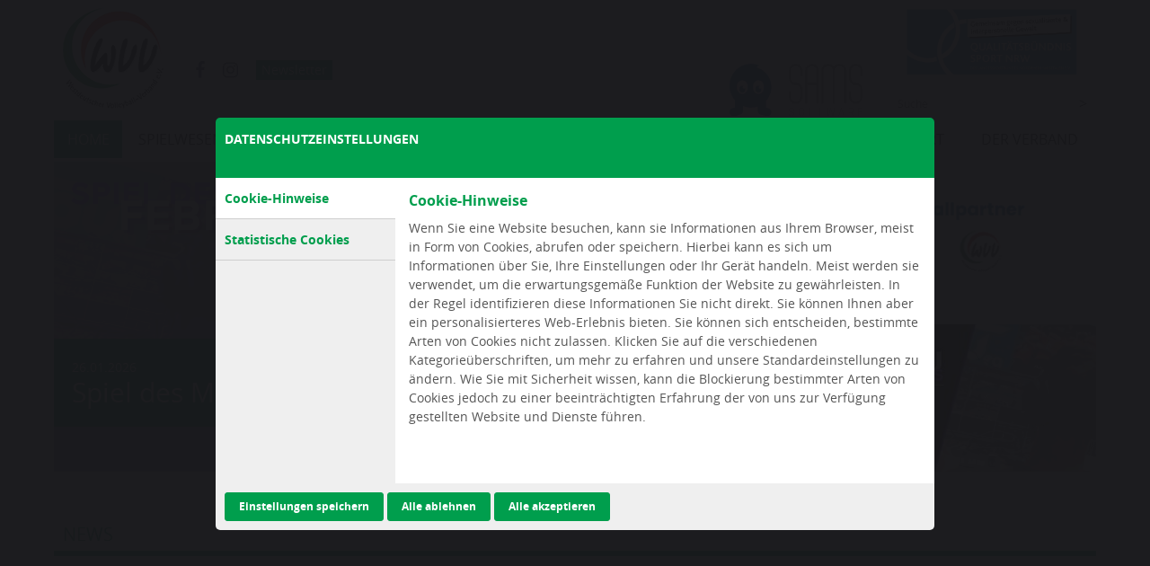

--- FILE ---
content_type: text/html; charset=utf-8
request_url: https://www.volleyball.nrw/?backpid=220&chash=9aa13ba8018a57e513663417ae5d8d9c&tx_news_pi1%5Bcontroller%5D=News&tx_news_pi1%5BcurrentPage%5D=8&uid=1512&cHash=59c0baf42ca90d5e8a3c079966892df2
body_size: 18074
content:
<!DOCTYPE html>
<html lang="de">
<head>

<meta charset="utf-8">
<!-- 
	This website is powered by TYPO3 - inspiring people to share!
	TYPO3 is a free open source Content Management Framework initially created by Kasper Skaarhoj and licensed under GNU/GPL.
	TYPO3 is copyright 1998-2026 of Kasper Skaarhoj. Extensions are copyright of their respective owners.
	Information and contribution at https://typo3.org/
-->


<link rel="icon" href="/typo3conf/ext/rm_theme/Resources/Public/Icons/favicon.png" type="image/png">
<title>Home Volleyballverband NRW</title>
<meta name="generator" content="TYPO3 CMS">
<meta name="author" content="Westdeutscher Volleyball-Verband e.V.">
<meta name="viewport" content="width=device-width, initial-scale=1.0">
<meta name="keywords" content="Volleyball, NRW, Sport">
<meta name="twitter:card" content="summary">


<link rel="stylesheet" href="/typo3temp/assets/compressed/merged-4a4d9a20e1d83532d58afb4e5817b05b-993a6f8e79d70a215713dd6dbe15dd4d.1769336866.css" media="all">







<script type="text/javascript">            var rmamid = 6, rmamc = 6, rmamspid = 30;</script>
<link rel="canonical" href="https://www.volleyball.nrw/"/>

</head>
<body>

    
    <header id="page-header">
        <div class="navfixed">
            <div class="container">
                <div class="row clafter">
                    <div class="logo"><a href="/" title="Home"><img src="/typo3conf/ext/rm_theme/Resources/Public/Images/Frontend/wvv-logo.jpg" width="112" height="113"   alt="Logo" ></a></div>
                    <div class="navtopwrap">
                        <nav class="servicenav clafter">
                            <a href="/der-verband/wir-ueber-uns/schutz-vor-gewalt-im-sport/" title="Qualitätsbündnis"><div class="logo-special"><img src="/typo3conf/ext/rm_theme/Resources/Public/Images/Frontend/Qualitatsbundnis.jpg" width="630" height="261"   alt="Logo" ></div></a><a href="/sams/" class="sams-logo"><img src="/typo3conf/ext/rm_theme/Resources/Public/Images/SAMS_Software_Logo_quer.svg" width="208" height="81"   alt="SAMS" ></a><div class="social"><a class="facebook" href="https://www.facebook.com/volleyball.nrw/" target="_blank"><i class="fab fa-facebook"></i></a><a class="instagram" href="https://www.instagram.com/volleyball.nrw/?hl=de" target="_blank"><i class="fab fa-instagram"></i></a><a href="/leitbild/wvv-newsletter/" class="newsletter">Newsletter</a></div>
                        </nav>
                        <div class="searchwrap clafter"><div class="searchbox-wrap">
    <form action="/suchergebnis/" method="get" class="clafter">
        <div class="kesearchbox">
            <input type="text" name="tx_kesearch_pi1[sword]" placeholder="Suche" />
            <input type="submit" id="kesearch_submit" alt="Finden" class="submit" value=">">
            
        </div>
    </form>
</div></div>
                    </div>
                </div>
                <div class="nav-wrap">
                    <div class="social"><a class="facebook" href="https://www.facebook.com/volleyball.nrw/" target="_blank"><i class="fab fa-facebook"></i></a><a class="instagram" href="https://www.instagram.com/volleyball.nrw/?hl=de" target="_blank"><i class="fab fa-instagram"></i></a></div>
                    <a class="togglenav" href="javascript:void(0);">
                        <div class="bar top"></div>
                        <div class="bar mid"></div>
                        <div class="bar bot"></div>
                    </a>
                    <div class="innerwrap">
                        <div class="smalllogo"></div><nav class="mainnav"><ul class="first"><li class="act"><a href="/">Home</a></li><li class="hassub"><a href="/spielwesen/hinweise-des-vsa/allgemeine-hinweise/-neuigkeiten/">Spielwesen<span class="subopen-wrap"></span></a><div class="subNav-wrap"><div class="cwrap"><ul class="first-sub clafter"><li><a href="/spielwesen/hinweise-des-vsa/allgemeine-hinweise/-neuigkeiten/">Hinweise des VSA<span class="subopen-wrap"></span></a><ul class="sec-sub"><li><a href="/spielwesen/hinweise-des-vsa/allgemeine-hinweise/-neuigkeiten/">Allgemeine Hinweise/ Neuigkeiten</a></li><li><a href="/spielwesen/hinweise-des-vsa/rahmenterminplan/">Rahmenterminplan</a></li><li><a href="/spielwesen/hinweise-des-vsa/relegation/">Relegation</a></li><li><a href="/spielwesen/hinweise-des-vsa/spielklasseneinteilung/">Spielklasseneinteilung</a></li><li><a href="/spielwesen/hinweise-des-vsa/fair-play-begruessung/">Fair-Play-Begrüßung</a></li></ul></li><li><a href="/spielwesen/pokalwettbewerb/">Pokalwettbewerb<span class="subopen-wrap"></span></a><ul class="sec-sub"><li><a href="http://www.dvv-pokal.de/" target="_blank" rel="noreferrer">DVV-Pokal</a></li><li><a href="/spielwesen/pokalwettbewerb/wvv-pokal/">WVV-Pokal</a></li><li><a href="/spielwesen/pokalwettbewerb/bezirks-pokal/">Bezirks-Pokal</a></li></ul></li><li><a href="/spielwesen/seniorenmeisterschaften/">Seniorenmeisterschaften<span class="subopen-wrap"></span></a><ul class="sec-sub"><li><a href="/spielwesen/seniorenmeisterschaften/deutsche-meisterschaften/">Deutsche Meisterschaften</a></li><li><a href="/spielwesen/seniorenmeisterschaften/westdeutsche-meisterschaften/">Westdeutsche Meisterschaften</a></li><li><a href="/spielwesen/seniorenmeisterschaften/bezirksmeisterschaften/">Bezirksmeisterschaften</a></li></ul></li><li><a href="https://ergebnisdienst.volleyball.nrw/" target="_blank" rel="noreferrer">Ergebnisdienst</a></li><li class="clear"></li></ul></div></div></li><li class="hassub"><a href="/jugend/news-termine/news/">Jugend<span class="subopen-wrap"></span></a><div class="subNav-wrap"><div class="cwrap"><ul class="first-sub clafter"><li><a href="/jugend/news-termine/news/">News & Termine<span class="subopen-wrap"></span></a><ul class="sec-sub"><li><a href="/jugend/news-termine/news/">News</a></li><li><a href="/jugend/news-termine/termine/">Termine</a></li></ul></li><li><a href="/jugend/spielbetrieb-halle/allgemeine-hinweise/">Spielbetrieb Halle<span class="subopen-wrap"></span></a><ul class="sec-sub"><li><a href="/jugend/spielbetrieb-halle/allgemeine-hinweise/">Allgemeine Hinweise</a></li><li><a href="/jugend/spielbetrieb-halle/durchfuehrungsbestimmungen/">Durchführungsbestimmungen</a></li><li><a href="/jugend/spielbetrieb-halle/fair-play/">Fair Play</a></li></ul></li><li><a href="/jugend/jugendbeach/">Jugendbeach<span class="subopen-wrap"></span></a><ul class="sec-sub"><li><a href="/jugend/jugendbeach/beachvolleyball-trophy/">Beachvolleyball Trophy</a></li></ul></li><li><a href="/jugend/wvj-meisterschaften/">WVJ-Meisterschaften<span class="subopen-wrap"></span></a><ul class="sec-sub"><li><a href="/jugend/wvj-meisterschaften/bezirke/">Bezirke</a></li></ul></li><li class="clear"></li><li><a href="/jugend/ballspiel-kibaz/">Ballspiel-Kibaz</a></li><li><a href="/jugend/kjfp/">KJFP</a></li><li><a href="/jugend/wvjuniorteam/">WVJuniorteam</a></li><li><a href="/jugend/foerderpreis/">Jugendförderpreis</a></li><li class="clear"></li><li><a href="/jugend/downloads/">Downloads</a></li><li><a href="/jugend/ansprechpartner/">Ansprechpartner</a></li></ul></div></div></li><li class="hassub"><a href="/schulsport/news-termine/news/">Schulsport<span class="subopen-wrap"></span></a><div class="subNav-wrap"><div class="cwrap"><ul class="first-sub clafter"><li><a href="/schulsport/news-termine/news/">News & Termine<span class="subopen-wrap"></span></a><ul class="sec-sub"><li><a href="/schulsport/news-termine/news/">News</a></li><li><a href="/schulsport/news-termine/termine/">Termine</a></li></ul></li><li><a href="/schulsport/unterrichtsmaterial/">Unterrichtsmaterial</a></li><li><a href="/schulsport/lehrerfortbildung/">Lehrerfortbildung</a></li><li><a href="/schulsport/partnerschulen/">Partnerschulen</a></li><li class="clear"></li><li><a href="/schulsport/sporthelfer-ausbildung/">Sporthelfer-Ausbildung</a></li><li><a href="/schulsport/schulwettkaempfe/">Schulwettkämpfe</a></li><li><a href="/schulsport/lehrerturnier/">Lehrerturnier</a></li><li><a href="/schulsport/service/kontakt/">Service/Kontakt</a></li><li class="clear"></li></ul></div></div></li><li><a href="https://www.beachvolleyball.nrw" target="_blank" rel="noreferrer">Beach</a></li><li class="hassub"><a href="/bfs/volleyball-fuer-alle/">BFS<span class="subopen-wrap"></span></a><div class="subNav-wrap"><div class="cwrap"><ul class="first-sub clafter"><li><a href="/bfs/volleyball-fuer-alle/">Volleyball für Alle!<span class="subopen-wrap"></span></a><ul class="sec-sub"><li><a href="/bfs/volleyball-fuer-alle/euer-team-beim-wvv/">Euer Team beim WVV</a></li></ul></li><li><a href="/bfs/bfs-meisterschaften/">BFS-Meisterschaften<span class="subopen-wrap"></span></a><ul class="sec-sub"><li><a href="/bfs/bfs-meisterschaften/kreismeisterschaften/">Kreismeisterschaften</a></li><li><a href="/bfs/bfs-meisterschaften/bezirksmeisterschaften/">Bezirksmeisterschaften</a></li><li><a href="/bfs/bfs-meisterschaften/landesmeisterschaften/">Landesmeisterschaften</a></li><li><a href="/bfs/bfs-meisterschaften/dvv-bfs-wettbewerbe/">DVV BFS Wettbewerbe</a></li></ul></li><li><a href="/bfs/bfs-pinnwand/">BFS Pinnwand</a></li></ul></div></div></li><li class="hassub"><a href="/trainer/der-lehrausschuss/">Trainer<span class="subopen-wrap"></span></a><div class="subNav-wrap"><div class="cwrap"><ul class="first-sub clafter"><li><a href="/trainer/der-lehrausschuss/">Der Lehrausschuss<span class="subopen-wrap"></span></a><ul class="sec-sub"><li><a href="/trainer/der-lehrausschuss/referenten/">Referenten</a></li></ul></li><li><a href="/trainer/trainerausbildung/">Trainerausbildung<span class="subopen-wrap"></span></a><ul class="sec-sub"><li><a href="/trainer/trainerausbildung/lehrstruktur/">Lehrstruktur</a></li><li><a href="/trainer/trainerausbildung/literaturhinweise/links/">Literaturhinweise/Links</a></li></ul></li><li><a href="/trainer/lehrgangskalender/-anmeldungen/">Lehrgangskalender/ Anmeldungen<span class="subopen-wrap"></span></a><ul class="sec-sub"><li><a href="/trainer/lehrgangskalender/-anmeldungen/teilnahmebedingungen-fuer-lehrgaenge/">Teilnahmebedingungen für Lehrgänge</a></li></ul></li><li><a href="/trainer/haeufige-fragen/">häufige Fragen</a></li><li class="clear"></li></ul></div></div></li><li class="hassub"><a href="/schiedsrichter/startseite/">Schiedsrichter<span class="subopen-wrap"></span></a><div class="subNav-wrap"><div class="cwrap"><ul class="first-sub clafter"><li><a href="/schiedsrichter/startseite/">Startseite<span class="subopen-wrap"></span></a><ul class="sec-sub"><li><a href="/schiedsrichter/schiedsrichter/aktuelles/">News</a></li><li><a href="/schiedsrichter/schiedsrichter/der-vsra/">Offizielle Verbands-Organe</a></li><li><a href="/schiedsrichter/schiedsrichter/pflichtschiedsrichter/">Pflichtschiedsrichter</a></li><li><a href="/schiedsrichter/schiedsrichter/zentraler-einsatz/">Zentraler Einsatz</a></li><li><a href="/schiedsrichter/schiedsrichter/erforderliche-sr-lizenzen/">Erforderliche SR-Lizenzen</a></li><li><a href="/schiedsrichter/schiedsrichter/schiedsrichtereinsatz-bei-jugendspielen/">Schiedsrichtereinsatz bei Jugendspielen</a></li><li><a href="/schiedsrichter/startseite/schiedsrichterportal/">Schiedsrichterportal</a></li><li><a href="/schiedsrichter/schiedsrichter/downloads/">Downloads für KSRW und BezSRW</a></li><li><a href="/schiedsrichter/startseite/kontakt/">Kontakt</a></li></ul></li><li><a href="/schiedsrichter/lehrgaenge/">Lehrgänge<span class="subopen-wrap"></span></a><ul class="sec-sub"><li><a href="/schiedsrichter/ausbildung/aktuelle-lehrgangsuebersicht/">Aktuelle Lehrgangsübersicht</a></li><li><a href="/schiedsrichter/lehrgaenge/lehrgangsgebuehren/">Lehrgangsgebühren</a></li><li><a href="/schiedsrichter/lehrgaenge/hinweise-zur-lehrgangsanmeldung/">Hinweise zur Lehrgangsanmeldung</a></li><li><a href="/schiedsrichter/ausbildung/jugend-lehrgang/">Jugend-Lehrgang</a></li><li><a href="/schiedsrichter/ausbildung/d-lehrgang/">D-Lehrgang</a></li><li><a href="/schiedsrichter/ausbildung/c-lehrgang/">C-Lehrgang</a></li><li><a href="/schiedsrichter/ausbildung/fortbildung/">Fortbildung</a></li><li><a href="/schiedsrichter/lehrgaenge/online-fortbildung/">Online Fortbildung</a></li><li><a href="/schiedsrichter/lehrgaenge/online-theorie-einheiten/">Online-Theorie-Einheiten</a></li></ul></li><li><a href="/schiedsrichter/selbststudium/">Selbststudium<span class="subopen-wrap"></span></a><ul class="sec-sub"><li><a href="/schiedsrichter/selbststudium/aufgaben-vor-dem-spiel/">Aufgaben vor dem Spiel</a></li><li><a href="/schiedsrichter/selbststudium/aufschlag/">Aufschlag</a></li><li><a href="/schiedsrichter/selbststudium/befugnisse-und-zustaendigkeiten/">Befugnisse und Zuständigkeiten</a></li><li><a href="/schiedsrichter/selbststudium/besonderheiten-bei-der-spielleitung/">Besonderheiten bei der Spielleitung</a></li><li><a href="/schiedsrichter/selbststudium/besonderheiten-jugend/">Besonderheiten Jugend</a></li><li><a href="/schiedsrichter/selbststudium/der-schiedsrichter/">Der Schiedsrichter</a></li><li><a href="/schiedsrichter/selbststudium/libero/">Libero</a></li><li><a href="/schiedsrichter/selbststudium/materialien-fuer-das-selbststudium/">Materialien für das Selbststudium</a></li><li><a href="/schiedsrichter/selbststudium/sanktionen/">Sanktionen</a></li><li><a href="/schiedsrichter/selbststudium/spielberichtsbogen/">Spielberichtsbogen</a></li></ul></li><li><a href="/schiedsrichter/faq/">FAQ<span class="subopen-wrap"></span></a><ul class="sec-sub"><li><a href="/schiedsrichter/faq/beachen-nur-mit-sr-lizenz/">Beachen nur mit SR-Lizenz?</a></li><li><a href="/schiedsrichter/faq/corona-faq-fragen-zum-online-erwerb-von-lizenzen/">Fragen zu Online-Lehrgängen</a></li></ul></li><li class="clear"></li></ul></div></div></li><li class="hassub"><a href="/leistungssport/">Leistungssport<span class="subopen-wrap"></span></a><div class="subNav-wrap"><div class="cwrap"><ul class="first-sub clafter"><li><a href="/leistungssport/halle/">WVV-Kader Halle<span class="subopen-wrap"></span></a><ul class="sec-sub"><li><a href="/leistungssport/halle/news/">News</a></li><li><a href="/leistungssport/halle/talentsichtung-maedchen/">Talentsichtung Mädchen</a></li><li><a href="/leistungssport/halle/talentsichtung/talentsichtung-jungen/">Talentsichtung Jungen</a></li><li><a href="/leistungssport/halle/buedenbenderturnier-wvv-sichtung/">BüdenbenderTurnier - WVV-Sichtung</a></li><li><a href="/leistungssport/halle/kader/">Kader</a></li><li><a href="/leistungssport/halle/kader/bundespokal/">Bundespokal</a></li><li><a href="/leistungssport/halle/kader/bundespokal/erfolge/">Erfolge</a></li></ul></li><li><a href="/leistungssport/beach/">WVV-Kader Beach<span class="subopen-wrap"></span></a><ul class="sec-sub"><li><a href="/leistungssport/beach/news/">News</a></li><li><a href="/leistungssport/beach/talentsichtung/">Talentsichtung</a></li><li><a href="/leistungssport/beach/kader/">Kader</a></li><li><a href="/leistungssport/beach/bundespokal/">Bundespokal</a></li><li><a href="/leistungssport/beach/erfolge/">Erfolge</a></li></ul></li><li><a href="/leistungssport/stuetzpunkte/">Stützpunkte<span class="subopen-wrap"></span></a><ul class="sec-sub"><li><a href="/leistungssport/stuetzpunkte/bundesstuetzpunkt-muenster/">Bundesstützpunkt Münster</a></li><li><a href="/leistungssport/stuetzpunkte/landesleistungsstuetzpunkte/">Landesstützpunkte</a></li><li><a href="/leistungssport/stuetzpunkte/verbandsstuetzpunkte/">Verbandsstützpunkte</a></li></ul></li><li><a href="/leistungssport/trainer-1/">Trainer</a></li><li class="clear"></li><li><a href="/leistungssport/downloads/">Downloads</a></li><li><a href="/leistungssport/termine/">TERMINE</a></li></ul></div></div></li><li class="hassub"><a href="/der-verband/wir-ueber-uns/">Der Verband<span class="subopen-wrap"></span></a><div class="subNav-wrap"><div class="cwrap"><ul class="first-sub clafter"><li><a href="/der-verband/wir-ueber-uns/">Wir über uns<span class="subopen-wrap"></span></a><ul class="sec-sub"><li><a href="/der-verband/wir-ueber-uns/schutz-vor-gewalt-im-sport/">Schutz vor Gewalt im Sport</a></li><li><a href="/der-verband/wir-ueber-uns/ehrenpraesident-ehrenmitglieder/">Ehrenpräsident & Ehrenmitglieder</a></li><li><a href="/leitbild/wvv-newsletter/">WVV-Newsletter</a></li><li><a href="/leitbild/wvv-journale/-specials/">WVV-Journale/-Specials</a></li><li><a href="/der-verband/wir-ueber-uns/wvv-chronik/">WVV-Chronik</a></li><li><a href="/leitbild/news-archiv/">News-Archiv</a></li></ul></li><li><a href="/der-verband/ansprechpartner/">Ansprechpartner<span class="subopen-wrap"></span></a><ul class="sec-sub"><li><a href="/der-verband/ansprechpartner/vorstand-praesidium/">Vorstand | Präsidium</a></li><li><a href="/der-verband/ansprechpartner/geschaeftsstelle-hauptamt/">Geschäftsstelle | Hauptamt</a></li><li><a href="/der-verband/ansprechpartner/ausschuesse-1/">Ausschüsse</a></li><li><a href="/der-verband/ansprechpartner/gerichtsbarkeit/">Gerichtsbarkeit</a></li><li><a href="/der-verband/ansprechpartner/sexualisierte-gewalt-im-sport/">Schutz vor Gewalt im Sport</a></li></ul></li><li><a href="/satzung-ordnungen-wvv/">Satzung | Ordnungen</a></li><li><a href="/der-verband/mitgliedschaft/">Mitgliedschaft</a></li><li class="clear"></li><li><a href="/der-verband/verbandstage/">Verbandstage<span class="subopen-wrap"></span></a><ul class="sec-sub"><li><a href="/der-verband/verbandstage/verbandstag/">Verbandstag</a></li><li><a href="/der-verband/verbandstage/jugendverbandstag/">Jugendverbandstag</a></li></ul></li><li><a href="/der-verband/wvv-shop/vereinsanzeigen/">WVV-Shop/Vereinsanzeigen<span class="subopen-wrap"></span></a><ul class="sec-sub"><li><a href="/der-verband/wvv-shop/vereinsanzeigen/wvv-shop/">WVV-Shop</a></li><li><a href="/der-verband/wvv-shop/vereinsanzeigen/tuniere/veranstaltungen/">Tuniere/Veranstaltungen</a></li><li><a href="/der-verband/wvv-shop/vereinsanzeigen/jobs/stellenausschreibungen/">Jobs/Stellenausschreibungen</a></li><li><a href="/der-verband/wvv-shop/vereinsanzeigen/spieler-/trainergesuche/">Spieler-/Trainergesuche</a></li></ul></li><li><a href="/der-verband/partner-des-wvv/">Unsere Partner</a></li><li><a href="/der-verband/service/">Service<span class="subopen-wrap"></span></a><ul class="sec-sub"><li><a href="/termine/">Termine</a></li><li><a href="/der-verband/service/spiel-des-monats/">Spiel des Monats</a></li><li><a href="/sams/">SAMS</a></li><li><a href="/der-verband/service/kooperation-deutscher-gehoerlosen-sportverband/">Kooperation Deutscher Gehörlosen-Sportverband</a></li><li><a href="/downloads/">Downloads</a></li><li><a href="/der-verband/service/links/">Links</a></li></ul></li><li class="clear"></li></ul></div></div></li></ul></nav>
                    </div>
                </div>
            </div>
        </div>
    </header>

    <main id="content">
        
        
            
                    <section class="heroarea">
                        
                    </section>
                
            
            
	<div id="c9775" class="cele ctype-container-2cols layout-102"><div class="container"><div class="column-row stretch"><div class="col-8"><div id="c9776" class="cele ctype-news_pi1"><div class="container"><div class="news"><!--TYPO3SEARCH_end--><div class="news-list-view news-list-slider"><div class="article articletype-2 topnews" itemscope="itemscope" itemtype="http://schema.org/Article" style="background-image: url(/fileadmin/Spiel_des_Monats/2026_Spiel_des_Monats_Februar.png);"><a title="Spiel des Monats" target="_blank" href="https://www.twitch.tv/volleyball_nrw"><div class="caption"><time datetime="2026-01-26">
                    26.01.2026
                    <meta itemprop="datePublished" content="2026-01-26" /></time><h3 itemprop="headline">Spiel des Monats</h3></div></a></div><div class="article articletype-2 topnews" itemscope="itemscope" itemtype="http://schema.org/Article" style="background-image: url(/fileadmin/Startseite/2026_Olympia_Bewerbung.png);"><a title="deine Stimme zählt" target="_blank" href="https://olympiabewerbung.nrw/"><div class="caption"><time datetime="2026-01-26">
                    26.01.2026
                    <meta itemprop="datePublished" content="2026-01-26" /></time><h3 itemprop="headline">deine Stimme zählt</h3></div></a></div></div><!--TYPO3SEARCH_begin--></div></div></div></div><div class="col-4"><div id="c9777" class="cele ctype-imageslider layout-26"><div class="container"><div class="slider" data-arrows="0" data-dots="0" data-animation-speed="250" data-duration="3500"><div class="slide-wrap"><a href="https://www.molten.de/" target="_blank" rel="noreferrer"><picture><source srcset="/fileadmin/partnerlogos/moltenxWVV_Logo_blau_380x180.png, /fileadmin/partnerlogos/moltenxWVV_Logo_blau_380x180.png 2x" media="(max-width: 440px)"><source srcset="/fileadmin/partnerlogos/moltenxWVV_Logo_blau_380x180.png, /fileadmin/partnerlogos/moltenxWVV_Logo_blau_380x180.png 2x" media="(max-width: 760px)"><source srcset="/fileadmin/partnerlogos/moltenxWVV_Logo_blau_380x180.png, /fileadmin/partnerlogos/moltenxWVV_Logo_blau_380x180.png 2x" media="(max-width: 1370px)"><img src="/fileadmin/partnerlogos/moltenxWVV_Logo_blau_380x180.png" width="380" height="180" alt="" /></picture></a><div class="caption"><div class="caption-wrap"><div class="title">Molten</div><div class="text"></div></div></div></div></div></div></div><div id="c10180" class="cele ctype-imageslider layout-26"><div class="container"><div class="slider" data-arrows="0" data-dots="0" data-animation-speed="250" data-duration="3500"><div class="slide-wrap"><a href="/der-verband/service/spiel-des-monats/" target="_blank"><picture><source srcset="/fileadmin/Spiel_des_Monats/2025_Spiel_des_Monats_Startseite_banner.png, /fileadmin/Spiel_des_Monats/2025_Spiel_des_Monats_Startseite_banner.png 2x" media="(max-width: 440px)"><source srcset="/fileadmin/Spiel_des_Monats/2025_Spiel_des_Monats_Startseite_banner.png, /fileadmin/Spiel_des_Monats/2025_Spiel_des_Monats_Startseite_banner.png 2x" media="(max-width: 760px)"><source srcset="/fileadmin/Spiel_des_Monats/2025_Spiel_des_Monats_Startseite_banner.png, /fileadmin/Spiel_des_Monats/2025_Spiel_des_Monats_Startseite_banner.png 2x" media="(max-width: 1370px)"><img src="/fileadmin/Spiel_des_Monats/2025_Spiel_des_Monats_Startseite_banner.png" width="380" height="180" alt="" /></picture></a><div class="caption"><div class="caption-wrap"><div class="title">vorschau Spiele</div><div class="text"></div></div></div></div></div></div></div></div></div></div></div>


	<div id="c9779" class="cele ctype-header"><div class="container"><header><h2 class="">
					News
				</h2></header></div></div>


	<div id="c9780" class="cele ctype-container-2cols layout-102"><div class="container"><div class="column-row stretch"><div class="col-8"><div id="c9781" class="cele ctype-news_pi1"><div class="container"><div class="news"><!--TYPO3SEARCH_end--><div class="news-list-view default-list"><!--
	=====================
		Partials/List/Item.html
--><div class="article articletype-0" itemscope="itemscope" itemtype="http://schema.org/Article"><div class="news-img"><a title="Neue Rahmentrainingskonzeption Volleyball und Beach-Volleyball erschienen" href="/aktuelles/detail/?tx_news_pi1%5Baction%5D=detail&amp;tx_news_pi1%5Bcontroller%5D=News&amp;tx_news_pi1%5Bnews%5D=1609&amp;cHash=9cec8241863452e246796b23b4128196"><picture><source srcset="/fileadmin/Startseite/2025_DVV_Volleyball_Training_und_Coaching_Cover_3._Auflage.jpg" media="(max-width: 480px)"><source srcset="/fileadmin/Startseite/2025_DVV_Volleyball_Training_und_Coaching_Cover_3._Auflage.jpg" media="(max-width: 1000px)"><source srcset="/fileadmin/Startseite/2025_DVV_Volleyball_Training_und_Coaching_Cover_3._Auflage.jpg" media="(min-width: 1001px)"><img src="/fileadmin/Startseite/2025_DVV_Volleyball_Training_und_Coaching_Cover_3._Auflage.jpg" width="566" height="800" alt="" /></picture></a></div><div class="right-col"><time datetime="2025-06-30">
            30.06.2025
            <meta itemprop="datePublished" content="2025-06-30" /></time><h3><a title="Neue Rahmentrainingskonzeption Volleyball und Beach-Volleyball erschienen" href="/aktuelles/detail/?tx_news_pi1%5Baction%5D=detail&amp;tx_news_pi1%5Bcontroller%5D=News&amp;tx_news_pi1%5Bnews%5D=1609&amp;cHash=9cec8241863452e246796b23b4128196"><span itemprop="headline">Neue Rahmentrainingskonzeption Volleyball und Beach-Volleyball erschienen</span></a></h3><div class="news-text" itemprop="description"><p>In enger Zusammenarbeit mit zahlreichen deutschen Spitzenvolleyballtrainer*innen hat Dr. Jimmy Czimek einen Leitfaden als Trainingsgrundlage für den…</p></div></div></div><!--
	=====================
		Partials/List/Item.html
--><div class="article articletype-1" itemscope="itemscope" itemtype="http://schema.org/Article"><div class="news-img"><a title="Münster und Neuss holen Meistertitel bei den Deutschen Meisterschaften der Senioren" target="_blank" href="/spielwesen/seniorenmeisterschaften/deutsche-meisterschaften/"><picture><source srcset="/fileadmin/_processed_/b/b/csm_2025_DM_Senioren_Meister_a8f7761b64.png" media="(max-width: 480px)"><source srcset="/fileadmin/_processed_/b/b/csm_2025_DM_Senioren_Meister_0c39aa9e14.png" media="(max-width: 1000px)"><source srcset="/fileadmin/Startseite/2025_DM_Senioren_Meister.png" media="(min-width: 1001px)"><img src="/fileadmin/_processed_/b/b/csm_2025_DM_Senioren_Meister_4f759c74f2.png" width="1000" height="563" alt="" /></picture></a></div><div class="right-col"><time datetime="2025-06-23">
            23.06.2025
            <meta itemprop="datePublished" content="2025-06-23" /></time><h3><a title="Münster und Neuss holen Meistertitel bei den Deutschen Meisterschaften der Senioren" target="_blank" href="/spielwesen/seniorenmeisterschaften/deutsche-meisterschaften/"><span itemprop="headline">Münster und Neuss holen Meistertitel bei den Deutschen Meisterschaften der Senioren</span></a></h3><div class="news-text" itemprop="description"><p>Iserlohn, Solingen und Düren sichern sich Podiumsplätze in ihren Altersklassen</p></div></div></div><!--
	=====================
		Partials/List/Item.html
--><div class="article articletype-0" itemscope="itemscope" itemtype="http://schema.org/Article"><div class="news-img"><a title="Ehrungen beim Kreistag des Volleyballkreises BO-EN-HER" href="/aktuelles/detail/?tx_news_pi1%5Baction%5D=detail&amp;tx_news_pi1%5Bcontroller%5D=News&amp;tx_news_pi1%5Bnews%5D=1607&amp;cHash=a938475dcbb828386bd6924c093cd53e"><picture><source srcset="/fileadmin/_processed_/e/4/csm_2025-06-11_Ehrung_Bl%C3%BCggel_Eusterfeldhaus_d5bf83591a.jpg" media="(max-width: 480px)"><source srcset="/fileadmin/Ehrungen/2025-06-11_Ehrung_Bl%C3%BCggel_Eusterfeldhaus.JPG" media="(max-width: 1000px)"><source srcset="/fileadmin/Ehrungen/2025-06-11_Ehrung_Bl%C3%BCggel_Eusterfeldhaus.JPG" media="(min-width: 1001px)"><img src="/fileadmin/_processed_/e/4/csm_2025-06-11_Ehrung_Bl%C3%BCggel_Eusterfeldhaus_a50dda2364.jpg" width="753" height="1000" alt="" /></picture></a></div><div class="right-col"><time datetime="2025-06-22">
            22.06.2025
            <meta itemprop="datePublished" content="2025-06-22" /></time><h3><a title="Ehrungen beim Kreistag des Volleyballkreises BO-EN-HER" href="/aktuelles/detail/?tx_news_pi1%5Baction%5D=detail&amp;tx_news_pi1%5Bcontroller%5D=News&amp;tx_news_pi1%5Bnews%5D=1607&amp;cHash=a938475dcbb828386bd6924c093cd53e"><span itemprop="headline">Ehrungen beim Kreistag des Volleyballkreises BO-EN-HER</span></a></h3><div class="news-text" itemprop="description"><p>Im Rahmen des Kreistages des VK Bochum - Ennepe-Ruhr - Herne wurden Klaus Blüggel und Christian Eusterfeldhaus geehrt.</p></div></div></div><!--
	=====================
		Partials/List/Item.html
--><div class="article articletype-1" itemscope="itemscope" itemtype="http://schema.org/Article"><div class="news-img"><a title="Offene Nachsichtung für den WVV-Kader Jahrgang 2008/09 mit beeindruckender Beteiligung" href="/leistungssport/halle/news/"><picture><source srcset="/fileadmin/_processed_/a/0/csm_0809_nachsichtung_947d411957.jpg" media="(max-width: 480px)"><source srcset="/fileadmin/_processed_/a/0/csm_0809_nachsichtung_fca3551404.jpg" media="(max-width: 1000px)"><source srcset="/fileadmin/_processed_/a/0/csm_0809_nachsichtung_bd9190f81d.jpg" media="(min-width: 1001px)"><img src="/fileadmin/_processed_/a/0/csm_0809_nachsichtung_bc9148ea5e.jpg" width="1000" height="665" alt="" /></picture></a></div><div class="right-col"><time datetime="2025-06-16">
            16.06.2025
            <meta itemprop="datePublished" content="2025-06-16" /></time><h3><a title="Offene Nachsichtung für den WVV-Kader Jahrgang 2008/09 mit beeindruckender Beteiligung" href="/leistungssport/halle/news/"><span itemprop="headline">Offene Nachsichtung für den WVV-Kader Jahrgang 2008/09 mit beeindruckender Beteiligung</span></a></h3><div class="news-text" itemprop="description"><p>„Eine offene Nachsichtung wie diese ist für die Sichtungsarbeit enorm wertvoll!“, betonte Landestrainerin Julia Van den Berghen. „Wir haben viele neue…</p></div></div></div><!--
	=====================
		Partials/List/Item.html
--><div class="article articletype-0" itemscope="itemscope" itemtype="http://schema.org/Article"><div class="news-img"><a title="In Gedenken an Winfried Eisenberger" href="/aktuelles/detail/?tx_news_pi1%5Baction%5D=detail&amp;tx_news_pi1%5Bcontroller%5D=News&amp;tx_news_pi1%5Bnews%5D=1603&amp;cHash=586fe355837431b6234e7c60b2654d10"><picture><source srcset="/fileadmin/_processed_/9/a/csm_2025_Nachruf_Eisenberger_f8b61bf5a7.png" media="(max-width: 480px)"><source srcset="/fileadmin/_processed_/9/a/csm_2025_Nachruf_Eisenberger_81405d947f.png" media="(max-width: 1000px)"><source srcset="/fileadmin/_processed_/9/a/csm_2025_Nachruf_Eisenberger_4d7c680170.png" media="(min-width: 1001px)"><img src="/fileadmin/_processed_/9/a/csm_2025_Nachruf_Eisenberger_1ec495f530.png" width="1000" height="650" alt="" /></picture></a></div><div class="right-col"><time datetime="2025-06-16">
            16.06.2025
            <meta itemprop="datePublished" content="2025-06-16" /></time><h3><a title="In Gedenken an Winfried Eisenberger" href="/aktuelles/detail/?tx_news_pi1%5Baction%5D=detail&amp;tx_news_pi1%5Bcontroller%5D=News&amp;tx_news_pi1%5Bnews%5D=1603&amp;cHash=586fe355837431b6234e7c60b2654d10"><span itemprop="headline">In Gedenken an Winfried Eisenberger</span></a></h3><div class="news-text" itemprop="description"><p>Mit großem Respekt und tiefer Trauer nehmen wir Abschied von Winfried Eisenberger, unserem langjährigen Präsidenten, der von 1985 bis 1993 unser…</p></div></div></div><!--
	=====================
		Partials/List/Item.html
--><div class="article articletype-0" itemscope="itemscope" itemtype="http://schema.org/Article"><div class="news-img"><a title="50 Jahre VC Eintracht Geldern: Volleyballfest mit Herz, Ehrung und hoher Prominenz" href="/aktuelles/detail/?tx_news_pi1%5Baction%5D=detail&amp;tx_news_pi1%5Bcontroller%5D=News&amp;tx_news_pi1%5Bnews%5D=1600&amp;cHash=a38bbb17b41b61141230090048f04ac4"><picture><source srcset="/fileadmin/_processed_/a/9/csm_Jubil%C3%A4um_Ehrung_Markus_74bb05567b.jpg" media="(max-width: 480px)"><source srcset="/fileadmin/_processed_/a/9/csm_Jubil%C3%A4um_Ehrung_Markus_145a910bd4.jpg" media="(max-width: 1000px)"><source srcset="/fileadmin/user_upload/Jubil%C3%A4um_Ehrung_Markus.jpg" media="(min-width: 1001px)"><img src="/fileadmin/_processed_/a/9/csm_Jubil%C3%A4um_Ehrung_Markus_0e6f211f7e.jpg" width="1000" height="667" alt="" /></picture></a></div><div class="right-col"><time datetime="2025-06-06">
            06.06.2025
            <meta itemprop="datePublished" content="2025-06-06" /></time><h3><a title="50 Jahre VC Eintracht Geldern: Volleyballfest mit Herz, Ehrung und hoher Prominenz" href="/aktuelles/detail/?tx_news_pi1%5Baction%5D=detail&amp;tx_news_pi1%5Bcontroller%5D=News&amp;tx_news_pi1%5Bnews%5D=1600&amp;cHash=a38bbb17b41b61141230090048f04ac4"><span itemprop="headline">50 Jahre VC Eintracht Geldern: Volleyballfest mit Herz, Ehrung und hoher Prominenz</span></a></h3><div class="news-text" itemprop="description"><p>Geldern, 17. Mai 2025 – Mit einer stimmungsvollen Feier und einem besonderen sportlichen Highlight hat der Volleyballclub Eintracht Geldern (VCE) am…</p></div></div></div><ul class="pagination"><li class="previous"><a href="/?tx_news_pi1%5Bcontroller%5D=News&amp;tx_news_pi1%5BcurrentPage%5D=7&amp;cHash=216f0007f8b5c87fbcad7cb8b2a6c1bd" title="">&lt;</a></li><li><a href="/?tx_news_pi1%5Bcontroller%5D=News&amp;tx_news_pi1%5BcurrentPage%5D=7&amp;cHash=216f0007f8b5c87fbcad7cb8b2a6c1bd">7</a></li><li class="current">8</li><li><a href="/?tx_news_pi1%5Bcontroller%5D=News&amp;tx_news_pi1%5BcurrentPage%5D=9&amp;cHash=60e074b004c88be3953d1133d1847f48">9</a></li><li class="next"><a href="/?tx_news_pi1%5Bcontroller%5D=News&amp;tx_news_pi1%5BcurrentPage%5D=9&amp;cHash=60e074b004c88be3953d1133d1847f48" title="">&gt;</a></li></ul></div><!--TYPO3SEARCH_begin--></div></div></div></div><div class="col-4"><div id="c10165" class="cele ctype-imageslider layout-25"><div class="container"><div class="slider" data-arrows="0" data-dots="0" data-animation-speed="250" data-duration="3500"><div class="slide-wrap"><a href="https://ergebnisdienst.volleyball.nrw/cms/home.xhtml" target="_blank" rel="noreferrer"><picture><source srcset="/fileadmin/BilderUniversal/Vorlage_Ergebnisdienst_HP.jpeg, /fileadmin/BilderUniversal/Vorlage_Ergebnisdienst_HP.jpeg 2x" media="(max-width: 440px)"><source srcset="/fileadmin/BilderUniversal/Vorlage_Ergebnisdienst_HP.jpeg, /fileadmin/BilderUniversal/Vorlage_Ergebnisdienst_HP.jpeg 2x" media="(max-width: 760px)"><source srcset="/fileadmin/BilderUniversal/Vorlage_Ergebnisdienst_HP.jpeg, /fileadmin/BilderUniversal/Vorlage_Ergebnisdienst_HP.jpeg 2x" media="(max-width: 1370px)"><img src="/fileadmin/BilderUniversal/Vorlage_Ergebnisdienst_HP.jpeg" width="380" height="180" alt="" /></picture></a><div class="caption"><div class="caption-wrap"><div class="title">Ergebnisdienst</div><div class="text"></div></div></div></div></div></div></div><div id="c9782" class="cele ctype-list space-after-20 bg-color-green"><div class="container"><header><h4 class="">
					Termine
				</h4></header>
<div class="tx-rm-smallevents">
	
    
            <div class="teaser layout-simplified">
                 
                    
                        <div class="entry">  
                            <span itemprop="date" class="date">
                                05.02.2026
                                
                                
                                 20:30 Uhr
                            </span>
                            <div class="title"><span style="font-weight: normal;">Kreistag VK Oberberg in Marienheide Rodt</span></div>
                            
                        </div>
                    
                
                    
                        <div class="entry">  
                            <span itemprop="date" class="date">
                                09.02.2026
                                
                                
                                 19:30 Uhr
                            </span>
                            <div class="title"><span style="font-weight: normal;">Jugendspielausschusssitzung</span></div>
                            
                        </div>
                    
                
                    
                
                    
                
                    
                
                    
                
                    
                
                    
                
                    
                
                    
                
                    
                
                    
                
                    
                
                    
                
                    
                
                    
                
                    
                
                    
                
                    
                
                    
                
                    
                
                    
                
                    
                
                    
                
                    
                
                    
                
                    
                
                    
                
                    
                
                    
                
                    
                
                    
                
                    
                
                    
                
                    
                
                    
                
                    
                
                    
                
                    
                
                    
                
                    
                
                    
                
                    
                
                    
                
                    
                
                    
                
                    
                
        
                <p class="bodytext lastpee">
                    <a class="ctabtn" href="/termine/">
                        mehr Termine
                    </a>
                </p>
            </div>
        

</div></div></div><div id="c9783" class="cele ctype-textmedia space-after-20 bg-color-gray"><div class="container"><header><h4 class="">
					Volleyballkreise:
				</h4></header><div class="ce-textpic ce-center ce-above"><div class="ce-gallery" data-ce-columns="1" data-ce-images="1"><div class="ce-row"><div class="ce-column" style="max-width:835px;"><figure class="image"><a href="#svgcirclemap"><picture><source srcset="/fileadmin/_processed_/3/1/csm_kreise-karte_2ef0a699f5.jpg, /fileadmin/Volleyballkreise/kreise-karte.jpg 2x" media="(max-width: 440px)"><source srcset="/fileadmin/_processed_/3/1/csm_kreise-karte_c22f6adf5b.jpg, /fileadmin/Volleyballkreise/kreise-karte.jpg 2x" media="(max-width: 760px)"><source srcset="/fileadmin/Volleyballkreise/kreise-karte.jpg, /fileadmin/Volleyballkreise/kreise-karte.jpg 2x" media="(max-width: 1370px)"><img class="image-embed-item" src="/fileadmin/Volleyballkreise/kreise-karte.jpg" width="835" height="646" alt="" /></picture></a></figure></div></div></div></div></div></div><div id="c9784" class="cele ctype-imageslider space-after-20 bg-color-gray"><div class="container"><header><h4 class="">
					WVV-Partner:
				</h4></header><div class="slider" data-arrows="0" data-dots="0" data-animation-speed="300" data-duration="3000"><div class="slide-wrap"><a href="https://www.molten.de/" target="_blank" rel="noreferrer"><picture><source srcset="/fileadmin/partnerlogos/Offizieller_Ballpartner_Logo_blau_360x260_partnerlogos_Homepage.png, /fileadmin/partnerlogos/Offizieller_Ballpartner_Logo_blau_360x260_partnerlogos_Homepage.png 2x" media="(max-width: 440px)"><source srcset="/fileadmin/partnerlogos/Offizieller_Ballpartner_Logo_blau_360x260_partnerlogos_Homepage.png, /fileadmin/partnerlogos/Offizieller_Ballpartner_Logo_blau_360x260_partnerlogos_Homepage.png 2x" media="(max-width: 760px)"><source srcset="/fileadmin/partnerlogos/Offizieller_Ballpartner_Logo_blau_360x260_partnerlogos_Homepage.png, /fileadmin/partnerlogos/Offizieller_Ballpartner_Logo_blau_360x260_partnerlogos_Homepage.png 2x" media="(max-width: 1370px)"><img src="/fileadmin/partnerlogos/Offizieller_Ballpartner_Logo_blau_360x260_partnerlogos_Homepage.png" width="360" height="260" alt="" /></picture></a><div class="caption"><div class="caption-wrap"><div class="title">Molten</div><div class="text"></div></div></div></div><div class="slide-wrap"><a href="https://www.weplayvolleyball.de/" target="_blank" rel="noreferrer"><picture><source srcset="/fileadmin/partnerlogos/Partnerlogo_we_play_Volleyball_220x160.png, /fileadmin/partnerlogos/Partnerlogo_we_play_Volleyball_220x160.png 2x" media="(max-width: 440px)"><source srcset="/fileadmin/partnerlogos/Partnerlogo_we_play_Volleyball_220x160.png, /fileadmin/partnerlogos/Partnerlogo_we_play_Volleyball_220x160.png 2x" media="(max-width: 760px)"><source srcset="/fileadmin/partnerlogos/Partnerlogo_we_play_Volleyball_220x160.png, /fileadmin/partnerlogos/Partnerlogo_we_play_Volleyball_220x160.png 2x" media="(max-width: 1370px)"><img src="/fileadmin/partnerlogos/Partnerlogo_we_play_Volleyball_220x160.png" width="220" height="160" alt="" /></picture></a><div class="caption"><div class="caption-wrap"><div class="title">volleyballdirekt</div><div class="text"></div></div></div></div><div class="slide-wrap"><a href="https://www.urlaubsguru.de/" target="_blank" rel="noreferrer"><picture><source srcset="/fileadmin/partnerlogos/Urlaubsguru_Logo_360_x_260_PX.png, /fileadmin/partnerlogos/Urlaubsguru_Logo_360_x_260_PX.png 2x" media="(max-width: 440px)"><source srcset="/fileadmin/partnerlogos/Urlaubsguru_Logo_360_x_260_PX.png, /fileadmin/partnerlogos/Urlaubsguru_Logo_360_x_260_PX.png 2x" media="(max-width: 760px)"><source srcset="/fileadmin/partnerlogos/Urlaubsguru_Logo_360_x_260_PX.png, /fileadmin/partnerlogos/Urlaubsguru_Logo_360_x_260_PX.png 2x" media="(max-width: 1370px)"><img src="/fileadmin/partnerlogos/Urlaubsguru_Logo_360_x_260_PX.png" width="360" height="260" alt="" /></picture></a><div class="caption"><div class="caption-wrap"><div class="title">Urlaubsguru</div><div class="text"></div></div></div></div><div class="slide-wrap"><a href="https://www.dermasence.de/" target="_blank" rel="noreferrer"><picture><source srcset="/fileadmin/partnerlogos/sponsoren_hp_dermasence.png, /fileadmin/partnerlogos/sponsoren_hp_dermasence.png 2x" media="(max-width: 440px)"><source srcset="/fileadmin/partnerlogos/sponsoren_hp_dermasence.png, /fileadmin/partnerlogos/sponsoren_hp_dermasence.png 2x" media="(max-width: 760px)"><source srcset="/fileadmin/partnerlogos/sponsoren_hp_dermasence.png, /fileadmin/partnerlogos/sponsoren_hp_dermasence.png 2x" media="(max-width: 1370px)"><img src="/fileadmin/partnerlogos/sponsoren_hp_dermasence.png" width="360" height="260" alt="" /></picture></a><div class="caption"><div class="caption-wrap"><div class="title">Dermasence</div><div class="text"></div></div></div></div><div class="slide-wrap"><a href="https://fs-solar-service.de/" target="_blank" rel="noreferrer"><picture><source srcset="/fileadmin/partnerlogos/F_S_Logo_50__360x260_Partnerlogo_HP.png, /fileadmin/partnerlogos/F_S_Logo_50__360x260_Partnerlogo_HP.png 2x" media="(max-width: 440px)"><source srcset="/fileadmin/partnerlogos/F_S_Logo_50__360x260_Partnerlogo_HP.png, /fileadmin/partnerlogos/F_S_Logo_50__360x260_Partnerlogo_HP.png 2x" media="(max-width: 760px)"><source srcset="/fileadmin/partnerlogos/F_S_Logo_50__360x260_Partnerlogo_HP.png, /fileadmin/partnerlogos/F_S_Logo_50__360x260_Partnerlogo_HP.png 2x" media="(max-width: 1370px)"><img src="/fileadmin/partnerlogos/F_S_Logo_50__360x260_Partnerlogo_HP.png" width="360" height="260" alt="" /></picture></a><div class="caption"><div class="caption-wrap"><div class="title">F&amp;S Solar Service</div><div class="text"></div></div></div></div><div class="slide-wrap"><a href="https://ichbindeinauto.de/?partner=wvv" target="_blank" rel="noreferrer"><picture><source srcset="/fileadmin/partnerlogos/ASS_360x260.jpg, /fileadmin/partnerlogos/ASS_360x260.jpg 2x" media="(max-width: 440px)"><source srcset="/fileadmin/partnerlogos/ASS_360x260.jpg, /fileadmin/partnerlogos/ASS_360x260.jpg 2x" media="(max-width: 760px)"><source srcset="/fileadmin/partnerlogos/ASS_360x260.jpg, /fileadmin/partnerlogos/ASS_360x260.jpg 2x" media="(max-width: 1370px)"><img src="/fileadmin/partnerlogos/ASS_360x260.jpg" width="360" height="260" alt="" title="ASS" /></picture></a><div class="caption"><div class="caption-wrap"><div class="title">Athletic Sport</div><div class="text"></div></div></div></div><div class="slide-wrap"><a href="https://www.bluebeach.de/" target="_blank" rel="noreferrer"><picture><source srcset="/fileadmin/partnerlogos/bluebeach_360x260.jpg, /fileadmin/partnerlogos/bluebeach_360x260.jpg 2x" media="(max-width: 440px)"><source srcset="/fileadmin/partnerlogos/bluebeach_360x260.jpg, /fileadmin/partnerlogos/bluebeach_360x260.jpg 2x" media="(max-width: 760px)"><source srcset="/fileadmin/partnerlogos/bluebeach_360x260.jpg, /fileadmin/partnerlogos/bluebeach_360x260.jpg 2x" media="(max-width: 1370px)"><img src="/fileadmin/partnerlogos/bluebeach_360x260.jpg" width="360" height="260" alt="" title="blue:beach" /></picture></a><div class="caption"><div class="caption-wrap"><div class="title">Blue:Beach</div><div class="text"></div></div></div></div><div class="slide-wrap"><a href="https://dksb-do.eu/" target="_blank" rel="noreferrer"><picture><source srcset="/fileadmin/Schutz_vor_Gewalt/Das_Bunte_Haus.PNG, /fileadmin/Schutz_vor_Gewalt/Das_Bunte_Haus.PNG 2x" media="(max-width: 440px)"><source srcset="/fileadmin/Schutz_vor_Gewalt/Das_Bunte_Haus.PNG, /fileadmin/Schutz_vor_Gewalt/Das_Bunte_Haus.PNG 2x" media="(max-width: 760px)"><source srcset="/fileadmin/Schutz_vor_Gewalt/Das_Bunte_Haus.PNG, /fileadmin/Schutz_vor_Gewalt/Das_Bunte_Haus.PNG 2x" media="(max-width: 1370px)"><img src="/fileadmin/Schutz_vor_Gewalt/Das_Bunte_Haus.PNG" width="223" height="136" alt="" /></picture></a><div class="caption"><div class="caption-wrap"><div class="title">Das Bunte Haus</div><div class="text"></div></div></div></div><div class="slide-wrap"><a href="https://www.erima.de/" target="_blank" rel="noreferrer"><picture><source srcset="/fileadmin/partnerlogos/Erima_360x260.jpg, /fileadmin/partnerlogos/Erima_360x260.jpg 2x" media="(max-width: 440px)"><source srcset="/fileadmin/partnerlogos/Erima_360x260.jpg, /fileadmin/partnerlogos/Erima_360x260.jpg 2x" media="(max-width: 760px)"><source srcset="/fileadmin/partnerlogos/Erima_360x260.jpg, /fileadmin/partnerlogos/Erima_360x260.jpg 2x" media="(max-width: 1370px)"><img src="/fileadmin/partnerlogos/Erima_360x260.jpg" width="360" height="260" alt="" title="Erima" /></picture></a><div class="caption"><div class="caption-wrap"><div class="title">erima</div><div class="text"></div></div></div></div><div class="slide-wrap"><a href="https://www.baucon-koeln.de/" target="_blank" rel="noreferrer"><picture><source srcset="/fileadmin/partnerlogos/Partnerlogo_Baucon_220x160.png, /fileadmin/partnerlogos/Partnerlogo_Baucon_220x160.png 2x" media="(max-width: 440px)"><source srcset="/fileadmin/partnerlogos/Partnerlogo_Baucon_220x160.png, /fileadmin/partnerlogos/Partnerlogo_Baucon_220x160.png 2x" media="(max-width: 760px)"><source srcset="/fileadmin/partnerlogos/Partnerlogo_Baucon_220x160.png, /fileadmin/partnerlogos/Partnerlogo_Baucon_220x160.png 2x" media="(max-width: 1370px)"><img src="/fileadmin/partnerlogos/Partnerlogo_Baucon_220x160.png" width="220" height="160" alt="" title="Baucon" /></picture></a><div class="caption"><div class="caption-wrap"><div class="title">Baucon</div><div class="text"></div></div></div></div><div class="slide-wrap"><a href="https://www.fitline.com/de/de-de/products?sponsor=199217" target="_blank" rel="noreferrer"><picture><source srcset="/fileadmin/partnerlogos/Fit_Line_Logo_360_x_260_PX.png, /fileadmin/partnerlogos/Fit_Line_Logo_360_x_260_PX.png 2x" media="(max-width: 440px)"><source srcset="/fileadmin/partnerlogos/Fit_Line_Logo_360_x_260_PX.png, /fileadmin/partnerlogos/Fit_Line_Logo_360_x_260_PX.png 2x" media="(max-width: 760px)"><source srcset="/fileadmin/partnerlogos/Fit_Line_Logo_360_x_260_PX.png, /fileadmin/partnerlogos/Fit_Line_Logo_360_x_260_PX.png 2x" media="(max-width: 1370px)"><img src="/fileadmin/partnerlogos/Fit_Line_Logo_360_x_260_PX.png" width="360" height="260" alt="" /></picture></a><div class="caption"><div class="caption-wrap"><div class="title">PM</div><div class="text"></div></div></div></div><div class="slide-wrap"><a href="https://www.tsm-bandagen-aet.de/de/Polsterbandagen/" target="_blank" rel="noreferrer"><picture><source srcset="/fileadmin/partnerlogos/Logo_AET_360x260.jpg, /fileadmin/partnerlogos/Logo_AET_360x260.jpg 2x" media="(max-width: 440px)"><source srcset="/fileadmin/partnerlogos/Logo_AET_360x260.jpg, /fileadmin/partnerlogos/Logo_AET_360x260.jpg 2x" media="(max-width: 760px)"><source srcset="/fileadmin/partnerlogos/Logo_AET_360x260.jpg, /fileadmin/partnerlogos/Logo_AET_360x260.jpg 2x" media="(max-width: 1370px)"><img src="/fileadmin/partnerlogos/Logo_AET_360x260.jpg" width="360" height="260" alt="" title="TSM" /></picture></a><div class="caption"><div class="caption-wrap"><div class="title">TSM</div><div class="text"></div></div></div></div></div></div></div></div></div></div></div>


        
    
    </main>
    
    <footer id="page-footer">
        <div class="container clafter">
            <div class="innerwrap"><div class="blk">
	<div id="c1" class="cele ctype-menu_pages"><div class="container"><header><h4 class="">
					Allgemeines
				</h4></header><ul><li><a href="/impressum/" title="Impressum"><span>Impressum</span></a></li><li><a href="/datenschutz/" title="Datenschutz"><span>Datenschutz</span></a></li><li><a href="/kontakt/" title="Kontakt"><span>Kontakt</span></a></li><li><a href="/sitemap/" title="Sitemap"><span>Sitemap</span></a></li></ul></div></div>


	<div id="c2" class="cele ctype-menu_subpages"><div class="container"><header><h4 class="">
					Wichtige Rubriken
				</h4></header><ul><li><a href="/spielwesen/hinweise-des-vsa/allgemeine-hinweise/-neuigkeiten/" title="Spielwesen"><span>Spielwesen</span></a></li><li><a href="/jugend/news-termine/news/" title="Jugend"><span>Jugend</span></a></li><li><a href="/schulsport/news-termine/news/" title="Schulsport"><span>Schulsport</span></a></li><li><a href="https://www.beachvolleyball.nrw" target="_blank" title="Beach"><span>Beach</span></a></li><li><a href="/bfs/volleyball-fuer-alle/" title="BFS"><span>BFS</span></a></li><li><a href="/trainer/der-lehrausschuss/" title="Trainer"><span>Trainer</span></a></li><li><a href="/schiedsrichter/startseite/" title="Schiedsrichter"><span>Schiedsrichter</span></a></li><li><a href="/leistungssport/" title="Leistungssport"><span>Leistungssport</span></a></li><li><a href="/der-verband/wir-ueber-uns/" title="Der Verband"><span>Der Verband</span></a></li><li><a href="/sams/" title="SAMS"><span>SAMS</span></a></li></ul></div></div>

</div><div class="blk">
	<div id="c3" class="cele ctype-menu_pages"><div class="container"><header><h4 class="">
					Service
				</h4></header><ul><li><a href="/downloads/" title="Downloads"><span>Downloads</span></a></li><li><a href="/termine/" title="Termine"><span>Termine</span></a></li></ul></div></div>

<div><h4>Websites</h4><ul></ul></div>
	<div id="c2415" class="cele ctype-html"><div class="container"><a href="#svgcirclemap" class="togglemap">Kreise</a><br/><br/></div></div>

<div class="logo-special"><img src="/typo3conf/ext/rm_theme/Resources/Public/Images/Frontend/2024_REACT-EU_LOGO_JPG_RGB.jpg" width="1053" height="244"   alt="Logo" ></div></div><div class="mobile-clear"></div><div class="blk last">
	<div id="c142" class="cele ctype-textmedia"><div class="container"><header><h4 class="">
					Westdeutscher Volleyball-Verband
				</h4></header><div class="ce-textpic ce-right ce-intext"><div class="ce-bodytext"><p>Bovermannstraße 2a<br>44141 Dortmund<br>Tel.: 0231/5861717<br>Fax.: 0231/5861719<br>E-Mail: <a href="#" data-mailto-token="jxfiql7fkclXsliibvyxii+kot" data-mailto-vector="-3" title="Westdeutscher Volleyball Verband E-Mail">info@<span style="display:none;">remove-this.</span>volleyball.nrw</a></p></div></div></div></div>


	<div id="c143" class="cele ctype-textmedia"><div class="container"><header><h4 class="">
					Öffnungszeiten der Geschäftsstelle:
				</h4></header><div class="ce-textpic ce-right ce-intext"><div class="ce-bodytext"><p>Montag:<br>8-12 Uhr<br>Di, Mi, Do und Fr:<br>8-12 Uhr und 14-16 Uhr</p></div></div></div></div>

</div></div>
        </div>
    </footer>

        <div id="svgcirclemap">
        <div class="fullsize">
            <div class="titlewrap">
                <div class="logo">
                    <img src="/typo3conf/ext/rm_theme/Resources/Public/Images/Frontend/wvv-logo.jpg" width="112" height="113" alt="WVV Logo">
                </div>
                <div class="headline">
                    <div class="title"><span>Die Volleyballkreise im westdeutschen Volleyball-Verband e.V.</span></div>
                    <div class="sub">Klicken Sie auf ein Kreisgebiet in der Karte, um zur Internetseite dieses Volleyballkreises zu gelangen.</div>
                </div>
            </div>

            <div class="mapwrap">
                <div class="infobox"></div>
                <ul class="legend">
                    <li class="color1">Westfalen-Nord</li>
                    <li class="color2">Westfalen-Süd</li>
                    <li class="color3">Westfalen-Ost</li>
                    <li class="color4">Ruhr</li>
                    <li class="color5">Rheinland</li>
                </ul>
                <svg version="1.1"
                    id="svg2" xmlns:rdf="http://www.w3.org/1999/02/22-rdf-syntax-ns#" xmlns:svg="http://www.w3.org/2000/svg"
                    xmlns="http://www.w3.org/2000/svg" xmlns:xlink="http://www.w3.org/1999/xlink" x="0px" y="0px" viewBox="0 0 636.3 508.8"
                    class="circles" xml:space="preserve">
                    <g id="layer39" class="tile" data-label="VK Oberberg" data-url="https://www.volleyball.nrw/volleyballkreise/oberberg/">
                        <path id="rect4180" class="st4" d="
                            M257.2,298.7l4.4-8.1l10.4-0.1l7.3,6.9l1.3,12.9l7.5,3.8l8.6,11.9l8.6-1l6.7,6.3l12.7-1.3l7.1,9.9l-0.7,10.2l7.9,3l-0.3,9.3l-7,4.1
                            l0.2,17.1l-6.3,4.6l-8.5,2.3l-28.6-6.8l-9.1-17.5l-0.8-6.9l-8.4-0.7l-3.2-3.1l-11.6-2.7l-7.7-6.4l4.9-7.7l7.6-6l-9.5-19.9l6.1-6.4
                            l-0.5-4.5L257.2,298.7z"/>
                    </g>
                    <g id="layer21" class="tile" data-label="VK Rhein-Sieg" data-url="/volleyballkreise/rhein-sieg/">
                        <path id="rect4283" class="st4" d="
                            M194.7,378l14.9-0.5l4.7,4.5l20.4-8.6l6.7-6.6l2.2-3.4l7.6,3.6l13.5-7.7l5.3-1l8.5,0.7l0.7,6.9l9,17.5l11.8,2.7l16.8,3.9l-1,8.6
                            l-11.1,2.6l-0.4,6.9l-3.3,1.4l-6.9-3.5l-19.6,8l-9.9-1.2l-3.2,12.4l-7.5,2.4l-12.4,2.6l-6.4-2.2l-6.9-17.6l4.5-1.4l-0.1-5.8l-6-0.6
                            l-1.7-4l-15.4-5.8l-6.4-6L194.7,378z"/>
                    </g>
                    <g id="layer19" class="tile" data-label="VK Märkischer Kreis" data-url="/volleyballkreise/maerkischerkreis/">
                        <path id="rect4184" class="st5" d="
                            M306.9,261.6l9.5-4.8l1.4-7.3l10.9-7.1l24.3-0.8l4.9,4.5l6.8,12l0.4,11.4l2.7,3.8l-2.2,17.1l5.3,4.8l-1,14.6l-22.8,4.8l1.6,13.6
                            l-7.2,2.8l-16.8-1.1l-12.7,1.3l-7.1-6.4l-8.7,1.3l-7.8-12.1l-7.4-3.4l-1.4-13.2l5.3-1.3l17.6-11.9l4.5-3.1l2.7-6L306.9,261.6z"/>
                    </g>
                    <g id="layer16" class="tile" data-label="VK Siegen-Olpe"  data-url="https://vk-si-oe.de/" >
                        <path id="rect4447" class="st5" d="
                            M347,314.5l22.9-4.3l1.1-14.9l11.3-2.5l15.3,2.8l2.1,8.8l4.2,2.8l5.3,13.8l28.6,9.9l7.9-2.6l10.5-9.3l14-0.6l5.5,10.6l-9.2,7.4
                            l5.7,10.4l-16.8,16.6l-0.2,6.8l-8.5,4.3l-9.3,9.3l-13.4-6L409,395l-7.4,6.1l2.5,10.8l-9.1,9.3l-16.7-0.6l0.5-7.3l-9.5-11.2
                            l0.4-18.4l-11.6,1.6l-3.2-7.7l-5.8-3l0.4-9.8l-10.9-2.6l0.4-9.3l-7.9-3l0.6-9.9l-7-10l16.3,0.8l7.4-2.4L347,314.5z"/>
                    </g>
                    <g id="layer14" class="tile" data-label="VK Unna" data-url="/volleyballkreise/unna/">
                        <path id="rect4434" class="st5" d="
                            M288.5,184l7.5-2l10.9,8.7l12.9-4.1l14.5-3.1l-0.3,3.6l1,4.9l2.4,3.7l-7.3,2.8l0.2,9.9l16.5,0.4l0.9,2.2l5.2-0.8l-0.8,4.4l3.9,2.6
                            l-2.9,3.8l-0.3,20.8l-24.2,0.7l-10.9,7.2l-1.3,7.2l-9.5,4.9l-13.1-9l0.3-5l15.6-8.4l1.5-5.6l6.8-2.4l-1.1-7.6l-6.3-7.5l-19-0.3
                            l-7.5-2.5L283,210l5.6-4.5l0.3-4.5l-6.2-5.7l6.9-2L288.5,184z"/>
                    </g>
                    <g id="layer36" class="tile" data-label="VK Mönchengladbach" data-url="/volleyballkreise/moenchengladbach/">
                        <path id="rect4219" class="st6" d="M82.8,300.9l6.3-6.6
                            l0.6-2.8l10.1-1l5-4.8l9.6,0.1l0.1,7.3l-3.1,5.1l-0.9,3.8l-2.1,2.6l0.5,7.3l-1.9,5.9l-14.6-1.9l-3.7-8.8L82.8,300.9z"/>
                    </g>
                    <g id="layer38" class="tile" data-label="VK Düsseldorf" data-url="/volleyballkreise/duesseldorf/">
                        <path id="rect4228" class="st6" d="
                            M157.3,269.5l6.3-6.1l4.4-0.4l5.6,1l0.8,16.9l18.7,0.3l1.4,1.4l0,5.3l-2.7,1.7l-8.4,0.2l7.4,17.6l1.1,7.4l0.5,10.2l-3.7,5l-9.2-4.4
                            l2.6-5.9l-3.2-5.2l1.2-6l-1.8-2.1l-7,2.9l-3.3-6.4l-5.9,0.6l-4.5-5.2l0-6.5l-6.2-0.7l4.1-5.7l-0.2-8.3l3-3.8L157.3,269.5z"/>
                    </g>
                    <g id="layer37" class="tile" data-label="VK Neuss-Grevenbroich" data-url="/volleyballkreise/neuss-grevenbroich/">
                        <path id="rect4224" class="st6" d="
                            M151.4,266.5l5.9,3l0.8,4l-3,3.8l0.2,8.3l-4.1,5.7l6.2,0.7l0,6.6l4.5,5.1l5.9-0.6l3.3,6.4l7-2.9l1.8,2.1l-1.2,6l3.2,5.1l-2.6,5.8
                            l-9.4,4.1l-5.7-4.8l-3.3,3.3l-2.9,1.8l-8,8.4l-11.5,0.2l-10.2-2.2l-8.5-10l-5.6,4.8l-5.5-1.5l-1.7-12.1l1.8-5.9l-0.4-7.3l2-2.6
                            l1-3.8l3.1-5l-0.1-7.3l16.8,2.5l4.7-4.4l-2-4l0.5-2.9l5,0.2L151.4,266.5z"/>
                    </g>
                    <g id="layer13" class="tile" data-label="VK Vest" data-url="https://www.volleyballkreis-vest.de/">
                        <path id="rect4427" class="st7" d="
                            M197,175.2l2.8-9.8l4.8-5.3l11.5,0.2l2.5,5.7l8.7-1.4l16.7-8.2l16.4,1.7l9.5,7.5l2.3,7l-5.7,5l0.2,8.1l11.8,5.3l4.3,4.2l6.2,5.7
                            l-0.3,4.5L283,210l0.9,3.4l-9,1.7l-2,2.2l0,6.1l-2.8,5.2l-7.2-0.4l-2-0.1l-5.3-10.5l-10,0.6l-11.6-0.4l-3.4,3.9l2.3,10.2l-7.9,6.1
                            l-13.3-13.1l-3.9,0.3l-3.8,4.7l-9.8,1l-5-3.5l-1.4-7.4l-7.8-7.5l6.8-6.7l0.7-5.2l4.6-1.2l-1-5.9l5.6-7.4l2.9-4.7L197,175.2z"/>
                    </g>
                    <g id="layer12" class="tile" data-label="VK Borken" data-url="/volleyballkreise/borken/">
                        <path id="rect4423" class="st7" d="
                            M168.2,138l12.9-10.7l7.7-8.1l-16-12.3l-9.1-0.6l0.5-6.1l7.4-3l4.3-9.6l21.8,0.5l3.7-8.1l9.2-9.1l7.4-4.2l19.2-1l1.9,11.8
                            l15.8,14.8l8.1-1l0.6,13.6l-26.3,5.5l-8.9,7.2l-0.4,27.8l6.8,7.8l9.4,3.3l-16.7,8.2l-8.7,1.4l-2.5-5.7l-11.5-0.2l-4.8,5.3l-2.8,9.8
                            l-20.4-0.7l-6.1-7.5l-4.1,2l-6.8-4.8L155,164l-9.9-4.4l-4.9,0.9l-7.5-1.5l-1.4-3.8l-5.8,0.1l-0.7,3.8l-14.7-8.5l0.3-10.3l14.3,4.9
                            l17.5-7.3l19.6-5.8L168.2,138z"/>
                    </g>
                    <g id="layer8" class="tile" data-label="VK Steinfurt" data-url="/volleyballkreise/steinfurt/">
                        <path id="rect4405" class="st7" d="
                            M270.8,59.1l50-26.1l1.8-5.4l-4.1-2.4l6.8-8.3l16.6,3.9l2.3,13.1l20.8,6l11.9-2.2l9.7,9.7l-0.4,7.7l-4.3,0.9l-7.3,15.8l0.6,10.3
                            l14.7,5l0.8,8.1l-6.1,1.7l-9.7,7l-16.1-1l-12.1-3.6l-2.8,2.1l0.4,7.5l-6.9,5.1l-16.1-5l-7.8,5.2l-9,5.9l-14.1-1.6l-0.3-4.9
                            l-5.7-3.4l-20.8-1.7l-0.2-3.6l-0.6-13.4l-8.1,1l-15.8-14.8l-1.9-11.8l10.1-7.6l9.6,2.7L270.8,59.1z"/>
                    </g>
                    <g id="layer15" class="tile" data-label="VK Hochsauerlandkreis" data-url="/volleyballkreise/hochsauerlandkreis/">
                        <path id="rect4438" class="st5" d="
                            M357.8,246.1l14.2-5.5l22,9.3l11.3-0.5l21.6,11l12.9,2.8l18.2-5.8l18.3-10.8l9.9-2.5l10.9,4.6l15.6,2.7l8.9,0l8.5-5.5l-0.6-7.6
                            l-1.9-6.6l6-0.7l9.4,3.3l7.7,7.2l-7.4,2.4l0.6,6.6l1.6,7l-1.4,6.2l-41,4.5l-21.3,17.7l0.4,5.3l3.7,2l13.7-0.1l6.3-2.5l5.6,4.1
                            l-2.1,8.7l2.5,12.8l-5.3,3.4l-2.9,2.7l0.2,5l-20.7,1.8l-7.5-0.2l-5.5-10.6l-13.6,0.2l-10.9,9.6l-7.9,2.6l-28.4-9.9l-5.5-13.8
                            l-4.2-2.8l-2.1-8.8l-15.3-2.8l-11.3,2.5l-5.3-4.8l2.1-17.1l-2.7-3.8l-0.4-11.5L357.8,246.1z"/>
                    </g>
                    <g id="layer6" class="tile" data-label="VK Soest" data-url="http://www.volleyball-kreis-soest.org/">
                        <path id="rect4397" class="st5" d="
                            M374.2,189.3l8.1-5l15.8,6l7,0.5l2-3.2l3.3,0.3l4.9,0.6l5,5.2l1.6,7l6.5,0.3l6.9-0.1l0-5.2l4.7-3.6l-0.9-5.7l14.5,0.2l2.9,2.2
                            l5.7,0.2l3.2,7.6l10.8,5.8l6.5,2.1l3.1,4.7l-2.5,5.4l-14,7.3l-1.9,5.6l9.3,19l-18.3,10.8l-18.2,5.8l-12.9-2.8l-21.4-10.9l-11.5,0.3
                            l-22-9.3l-14.2,5.4l-4.8-4.2l0.1-20.9l2.9-3.7l12.9-8l5-6.7l4.5-5.3l-0.8-5.1L374.2,189.3z"/>
                    </g>
                    <g id="layer9" class="tile" data-label="VK Münster" data-url="/volleyballkreise/muenster/">
                        <path id="rect4411" class="st7" d="M304.3,120.1l9-5.9
                            l7.8-5.1l16.1,4.9l10.2,20.5l-0.1,8.1l-10.1-0.2l-4.3,6.4l-5.1,2.8l-9.6,1.6L303,144l-2.4-7l2.8-6.2L304.3,120.1z"/>
                    </g>
                    <g id="layer10" class="tile" data-label="VK Coesfeld" data-url="/volleyballkreise/coesfeld/">
                        <path id="rect4415" class="st7" d="
                            M243.9,156.2l-9.4-3l-6.8-7.8l0.4-27.8l8.9-7.2l26.3-5.4l0.1,3.5l20.8,1.7l5.7,3.4l0.3,4.9l14.1,1.6l-0.9,11.2l-2.8,5.7l2.6,7.3
                            l14.9,8.9l0.2,5l9,3.4l10.4,10.3l8,1.3l6,3.3l0.6,2.9l-18,4.1l-14.6,3.2l-12.9,4l-10.9-8.7l-7.6,1.9l1.1,9.4l-6.9,2l-4.3-4.2
                            l-11.8-5.3l-0.2-8.1l5.7-5l-2.3-7l-9.5-7.3L243.9,156.2z"/>
                    </g>
                    <g id="layer7" class="tile" data-label="VK Warendorf" data-url="/volleyballkreise/warendorf/">
                        <path id="rect4401" class="st7" d="
                            M337.2,114l6.8-5.2l-0.3-7.5l2.8-2.1l12.2,3.6l16.1,1l3.8,11.8l9.2,0.3l5-6.3l13,0.5l-2.8,5.3l0,6.2l8.5,16.9l7.4,8.9l10.9,25.3
                            l5.1,3.6l4.2,10l0.7,5.6l-4.6,3.5l0,5.3l-13.3-0.2l-1.6-7.1l-5-5.1l-8.3-1.1l-1.9,3.3l-7-0.5l-15.8-5.9l-7.9,4.8l-8.4,0.9l-1.7-4.5
                            l-6.8-6.1l-5-0.3l-0.6-2.9l-6-3.3l-7.9-1.3l-10.4-10.3l-9-3.4l-0.2-5l9.8-1.6l5.2-3l4-6.2l10.1,0.3l0.1-8.2L337.2,114z"/>
                    </g>
                    <g id="layer4" class="tile" data-label="VK Gütersloh-Bielefeld" data-url="/volleyballkreise/guetersloh-bielefeld/">
                        <path id="rect4393" class="st8" d="
                            M405.8,110.2l7.9-4.7l8.2,4.3l7.3-7.5l9.2-5.8l8.2,1.8l15.1-0.1l13.5,0.8l10.8,2l16.1,9.1l3.8,7.4l0.1,9.3l-6,11.4l7,6.9l5.6,11.1
                            l-8.5,0.4l-4.3-2.6l-34.8,20.2l-7.2,5.1l-4.5,7.4l-14.6-0.2l-3.8-10.1l-5.3-3.6l-10.9-25.4l-7.4-8.8l-8.3-16.9L403,115
                            L405.8,110.2z"/>
                    </g>
                    <g id="layer5" class="tile" data-label="VK Minden-Ravensberg" data-url="/volleyballkreise/minden-ravensberg/">
                        <path id="path3348" class="st8" d="
                            M446.5,22.2l-0.6,10.6l14.2,6.8l15.5,12l-3.8,25.8l0.6,5.8l6,4.4l-17.2,6.6l0.6,4l13.5,0.8l10.8,2l16.1,9.1l24.6-10.2l16,2.4
                            l2-5.8l1.9-2l3-6.2l13.5-5.1l7.1,0.7l3.2-8.6l-15.3-10.6l7.8-16.3l8.5,1.3l9.4-20l-4.4-2.8l6-8.1L573,15l-20,21.3l-9.9,2.4
                            l-12.7-0.8l-10.1-1.4l-6-3.3l0.3-18.8l-13.2-8.8L487.2,15l-5.3-5.3l-9.7,4.4v9.7C463.6,23.4,455.7,29.3,446.5,22.2L446.5,22.2z"/>
                    </g>
                    <g id="layer18" class="tile" data-label="VK Lippe" data-url="/volleyballkreise/lippe/">
                        <path id="path3383" class="st8" d="
                            M502.2,110.2L527,99.7l15.8,2.5l2.1-5.3l2-2.3l2.7-6.4l13.7-4.8l2.3,5.7l1,8l18.2,1.3l-0.9,6.5l9.8,7.8l-2.8,4.5l-0.5,7.8l0.7,7
                            l15.2-0.6l0.9,11.6l5.5,0.3l5.2-0.2l3.4,4l-3.3,5l-0.2,4.7l-0.6,1l-13.1-0.2l-15.8-0.6l-4.8-1.5l-1.2-8.9l-19.2,14l-4.2,0.6
                            l-6.8,1.7l-1.6,9.3l-27.3,0l-10.1-15.4l-5.8-11.5l-7-6.9l6-11.9l-0.2-9L502.2,110.2z"/>
                    </g>
                    <g id="layer40" class="tile" data-label="VK Höxter" data-url="/volleyballkreise/hoexter/">
                        <path id="path3383-9" class="st8" d="
                            M553.4,179.1l2.4,6.9l0.4,8.3l-3.4,8.6l3.1,3.2l-0.8,11.4l2.1,0.4l-1.5,4.8l-3,0.6l-9.5,10.9l7.2,7l13.7-3.8l7.3,4l0.5,9.4
                            l10.6,0.4l8.1-5.5l9.8-4.9l5.9-0.8l16.3-18.9l0.4-6.9l9.7-3.8l-9.3-5l0.1-14.4l2.9-2.3l-0.5-8.3l8.7-7.3l1.4-14.5l-18.7-0.7
                            l-12.9-0.2l-16-0.6l-4.8-1.5l-1.2-8.9l-19.2,14l-4.2,0.6l-6.6,1.7l-2,9.1L553.4,179.1z"/>
                    </g>
                    <g id="layer41" class="tile" data-label="VK Paderborn" data-url="/volleyballkreise/paderborn/">
                        <path id="path3383-9-4" class="st8" d="
                            M533.9,231l-6.2,0.7l1.9,6.6l0.7,7.6l-8.6,5.5l-8.8-0.1l-15.6-2.7l-10.9-4.6l-9.9,2.5l-9.2-18.9l1.7-5.7l9.9-4.9l4.1-2.3l2.5-5.4
                            l-3.1-4.7l-6.2-2.2l-11-5.7l-3-7.6l-5.7-0.3l-3.1-1.9l4.7-7.4l7.3-5.4l8.5-4.5l26.3-15.4l4.1,2.3l8.6-0.1l10.2,15.8l27.3,0
                            l3.1,7.1l2.4,6.9l0.4,8.3l-3.4,8.6l3.1,3.2l-0.8,11.4l2.1,0.4l-1.5,4.8l-3,0.6l-9.7,10.7L533.9,231z"/>
                    </g>
                    <g id="layer11" class="tile" data-label="VK Hamm" data-url="/volleyballkreise/hamm/">
                        <path id="rect4419" class="st5" d="M334.4,183.5
                            l18.1-4.2l4.9,0.2l6.8,6.1l1.7,4.5l8.4-0.8l3.3,2.5l0.9,5.2l-4.5,5.2l-5.1,6.8l-12.8,7.9l-3.9-2.5l0.5-4.4l-4.7,0.8l-1.3-2.1
                            l-16.2-0.4l-0.3-9.9l7.3-2.8l-2.4-3.7l-1-4.9L334.4,183.5z"/>
                    </g>
                    <g id="layer17" class="tile" data-label="VK Wesel" data-url="/volleyballkreise/wesel/">
                        <path id="rect4189" class="st6" d="
                            M102,176.3l6.4-6.3l6.6-4.1l-0.8,9.5l6-0.2l4.9-6.4l-0.4-9.7l0.7-3.7l6-0.3l1.4,3.9l7.4,1.5l5-0.8l9.8,4.4l4.5,0.2l7,4.8l4-2
                            l6.2,7.5l20.3,0.7l2.8,6.2l-2.9,4.7l-5.7,7.5l1,5.9l-4.7,1.1l-0.5,5.3l-6.8,6.7l-11.2,10l-8.7-4.6l-2.8-0.1l-6.3,8.4l-4.2,11.6
                            l3.6,4.4l-2.7,7.2l-3.4-0.4l-2.1,1.8l-0.3,4.1l-12.1-3.4l-7.2-8.2l-0.4-9.3l-4.6-8.1l5.3-10.9l-9.3-6.8l-13.5-3.6l-7.3-10.6
                            l10.3-7.1L102,176.3z"/>
                    </g>
                    <g id="layer22" class="tile" data-label="VK Kleve" data-url="/volleyballkreise/kleve/">
                        <path id="rect4193" class="st6" d="
                            M27.6,147l8.4-0.3l10.4-3.6l8.3-3.4l16.5,3.8L64,136l10.6-3.6l6,7.3l13.2,2l16.1,8.8l14.7,8.5l0.4,9.8l-4.9,6.5l-6,0.1l0.7-9.4
                            l-6.4,4l-6.4,6.4l1.2,10.7L93,194.2l7.3,10.6l13.7,3.7l9.2,6.8l-5.4,10.9l4.5,8.2l0.4,9.1l-9.5,5.3l-4.8-1.5l-4.6,0l-19.9,12.7
                            l-6.2-1.6l-6.4-3.7l-0.1-16l1.1-1.9l0.7-11.5l-21-26.1l4.2-10.2l-4-3l-6.5-2.4L44,173.3l-8.4-5l-0.4-2.9l4.7-3.7l-0.2-2.9
                            l-11.3-8.9L27.6,147z"/>
                    </g>
                    <g id="layer23" class="tile" data-label="VK Krefeld-Viersen" data-url="/volleyballkreise/krefeld-viersen/">
                        <path id="rect4197" class="st6" d="
                            M71.5,254.7l6.2,3.6l6.2,1.6l19.9-12.7l4.6,0l4.8,1.5l9.5-5.2l7.2,8.2l12,3.4l7.7,3.1l0.3,5.7l1.7,2.6l-12.2,10.8l-5-0.2l-0.5,2.9
                            l2,4l-4.7,4.4l-8.9-1.3l-7.7-1.2l-9.8-0.1l-5,4.7l-10.1,1l-0.6,2.9l-6.3,6.5l-10.5-3.6l-12.2,0.1l-0.7-4.4l-8.4,4.7l-3.2-1.1
                            l-4.1-10.9l10.5-9.3l-0.6-2.1L71.5,254.7z"/>
                    </g>
                    <g id="layer24" class="tile" data-label="VK Leverkusen-Rhein-Berg" data-url="/volleyballkreise/leverkusen/">
                        <path id="rect4201" class="st4" d="
                            M168.6,351.1l6.1-12.7l-13.9-10l3.4-3.4l5.7,4.8l9.4-4.2l9.1,4.4l5.6,6.6l17.7,2.4l3.6,2.7l6.5-5.9l-6.3-6.1l0.1-6.7l-10.6-0.1
                            l0-6.9l10.3-0.8l9.5-3.3l6.7-0.6l19.2,1.8l9.4,19.8l-7.7,5.7l-4.7,7.7l7.4,6.2l11.8,3l3.1,3l-5.2,0.9l-13.6,7.7l-7.7-3.6l-2.1,3.5
                            l-6.7,6.6l-20.4,8.5l-4.7-4.5l-14.9,0.6l-8-0.4l-7.8-8.2l-4.7-9.7l-4.7-2.5L168.6,351.1z"/>
                    </g>
                    <g id="layer25" class="tile" data-label="VK Bonn" data-url="/volleyballkreise/bonn/">
                        <path id="rect4205" class="st4" d="M174.3,392.3
                            l5.8-5.3l23.2-0.4l6.4,5.9l15.4,5.8l1.7,4.1l6.1,0.6l0.1,5.8l-4.5,1.4l6.8,17.6l-7.5-0.8l-4.7,8.4l-8.6,2.6l-9.8-5.6l-8,9.6
                            l-15.5,1.9l-3.9-9.9l3.1-3l0-3.1l-3.9-4.6l0.4-14.6l4.3-1.8l0-6l-4.1,0L174.3,392.3z"/>
                    </g>
                    <g id="layer27" class="tile" data-label="VK Essen" data-url="/volleyballkreise/essen/">
                        <path id="rect4210" class="st6" d="M194.3,231l9.8-1.1
                            l3.8-4.8l3.9-0.3l13.2,13.1l1.5,5.5l0.3,14.3l-31.7,8.1l-2.7-2.9l0.7-6.5l5.3-3l0.5-10.4l-3.3-0.7l-1.5-2.2L194.3,231z"/>
                    </g>
                    <g id="layer28" class="tile" data-label="VK Duisburg" data-url="/volleyballkreise/duisburg/">
                        <path id="rect4214" class="st6" d="M157.4,217.9
                            l2.8,0.1l8.9,4.7l6.3,9.1l1.4,31.2l-3.3,1.1L168,263l-4.3,0.4l-6.4,6.1l-6-3.1l-1.5-2.6l-0.3-5.6l-7.6-3.1l0.3-4.2l2.1-1.8l3.5,0.3
                            l2.6-7.1l-3.6-4.4l4.2-11.6L157.4,217.9z"/>
                    </g>
                    <g id="layer29" class="tile" data-label="VK Aachen-Düren-Heinsberg" data-url="/volleyballkreise/aachen-dueren-heinsberg/">
                        <path id="rect4218" class="st4" d="
                            M60.4,297.2l11.9-0.2l10.4,3.8l5.8,6.2l3.7,8.8l14.6,1.9l1.6,12.1l-16.4-0.2l-14.1,2.8L59.6,345l6,5.1l-1.6,5.3l-3.9,8.2l4.7,4.3
                            l10.2-4l6,9.3l-0.7,6.8l-4.5,2.9l7.3,9.7l-12.3,19l18.1,7.7l0.5,7.8l2.2,2.5l-2.8,10.9l-12.3,13.4l-4.7-0.9l-11.6-0.8l-1.7-5.4
                            l-5.3-6l4-7.5l9.8-10.1l-16.7-2.4l-9.9-18.9l-10.8-0.2l-3.8-2.3l-0.2-11.6l-7.9-6.9l19.6-12.9l2-10.2l-8.9-5.5L30,341.3L8.2,340
                            l-3.3-17l7.7-4l5.9,7.7l7.7-9.5l4.3-0.6l29.6-17L60.4,297.2z"/>
                    </g>
                    <g id="layer30" class="tile" data-label="VK Mülheim-Oberhausen" data-url="/volleyballkreise/muelheim-oberhausen/">
                        <path id="rect4222" class="st6" d="M169.1,222.5l11.1-10
                            l7.7,7.5l1.4,7.2l5,3.8l-0.1,9.1l1.4,2.3l3.4,0.7l-0.6,10.5l-5.3,2.9l-0.7,6.5l-15.7-0.1l-1.4-31.1L169.1,222.5z"/>
                    </g>
                    <g id="layer31" class="tile" data-label="VK Hagen" data-url="/volleyballkreise/hagen/">
                        <path id="rect4226" class="st5" d="M279.4,256.5l5.4,2.3
                            l4.1-6.2l5,0.1l13.2,9.1l2.7,13.4l-2.6,6l-4.6,3.1l-2.3-4l-21.3-0.8l-5.6-11.6l3.7-9.7L279.4,256.5z"/>
                    </g>
                    <g id="layer32" class="tile" data-label="VK Bochum - Ennepe-Ruhr - Herne" data-url="/volleyballkreise/bo-en-her/">
                        <path id="rect4230" class="st5" d="
                            M233,231.9l-2.3-10.3l3.3-3.9l11.8,0.5l9.9-0.5l5.3,10.4l1.9,0l0,4.1l4.8,3.2l2,3.4l5.4-0.6l5.6,10.8l8.1-0.3l0,3.9l-4.1,6.2
                            l-5.3-2.3l-2.3,1.6l-3.7,9.7l5.6,11.6l21.3,0.8l2.3,4L285,296.1l-5.5,1.4l-7.4-7.1l-10.5,0l-2.3-2.7l-6-1.7l-2.7-11.2l-11.3,3.9
                            l-7.4-10.2l1.7-7.5l-6.8-3.4l-0.1-14.4l-1.5-5.5L233,231.9z"/>
                    </g>
                    <g id="layer26" class="tile" data-label="VK Wupper-Mettmann" data-url="/volleyballkreise/wupper-mettmann/">
                        <path id="rect4211" class="st6" d="
                            M173.7,264l3.1-1.2l15.7,0.1l2.8,2.9l31.5-8.1l6.9,3.5l-1.7,7.3l7.4,10.3l11.4-4l2.7,11.3l6,1.6l2.2,2.7l-4.3,8.1l-0.9,3.1l0.5,4.6
                            l-6.1,6.7l-19.2-1.7l-6.5,0.6l-9.6,3.3l-10.3,0.8l0,6.9l10.6,0.1l-0.1,6.7l6.4,6.1l-6.5,5.9l-3.6-2.7l-17.7-2.3l-5.6-6.6l3.6-5
                            l-0.4-10.2l-1-7.5l-7.4-17.6l8.4-0.2l2.7-1.6l0-5.3l-1.3-1.4l-18.7-0.3L173.7,264z"/>
                    </g>
                    <g id="layer33" class="tile" data-label="VK Euskirchen" data-url="/volleyballkreise/euskirchen/">
                        <path id="rect4215" class="st4" d="
                            M91.5,429.6l18.9,3.5l13-15.4l-1.6-4l8.1-8.4l13.8,0.2l0.8-9.2l14.4,7l15.2-11l2.6,8.7l4.2-0.2l-0.1,6.2l-4.3,1.8l-0.3,14.6
                            l3.9,4.6l0,3.1l-3.1,3l3.9,9.9l-0.8,7.6l-4.9,0.6l1,12.3l-7.8,5.1l-9.3-9.5l-11,4.8l4.5,24.4l-6.6,1.3l-7.7,3.5l-5.4-7.6l-5.1,4.4
                            l-9.4-7.9l-21.4,6.8l-10.9-6.6l3.1,9.6l-8.1,1.6l-4.9-7.4l5.5-16.3l-5.3-17L88.8,440L91.5,429.6z"/>
                    </g>
                    <g id="layer34" class="tile" data-label="VK Köln" data-url="http://volleyballkreis-koeln.de/">
                        <path id="rect4223" class="st4" d="
                            M108.6,329.8l5.5,1.5l5.6-4.8l8.5,10l10.2,2.2l11.5-0.2l8-8.4l3-1.8l13.8,10.1l-6.2,12.7l1,6.2l4.7,2.5l4.7,9.7l7.7,8.1l8.1,0.4
                            l8.4,8.5l-23.2,0.5l-5.8,5.2l-15.2,11l-14.4-7l-2.8-15.3l-6.7-1.3l-8-7.2l-10.6-8l-1.2-10.8L111,344L108.6,329.8z"/>
                    </g>
                    <g id="layer35" class="tile" data-label="VK Rhein-Erft" data-url="/volleyballkreise/rhein-erft/">
                        <path id="rect4227" class="st4" d="
                            M59.5,345.1l18.6-12.6l14-2.8l16.5,0.2L111,344l4.5,9.5l1.1,11l10.6,7.9l8.1,7.3l6.6,1.2l2.7,15.3l-0.9,9.2l-13.8-0.2l-8.1,8.4
                            l1.6,4l-13.1,15.4l-18.9-3.6l-2.1-2.4l-0.5-7.8l-18.1-7.7l12.4-19l-7.3-9.7l4.4-2.9l0.7-6.8l-6-9.3l-10.2,4l-4.7-4.3l3.9-8.2
                            l1.6-5.3L59.5,345.1z"/>
                    </g>
                    <g id="layer20" class="tile" data-label="VK Dortmund" data-url="http://www.vk-do.net/de/">
                        <path id="rect4188" class="st5" d="M263,228.2
                            l7.3,0.4l2.8-5.2l-0.1-6.1l2-2.2l9-1.7l7.5,2.5l19.2,0.2l6.2,7.4l1.1,7.7l-6.7,2.4l-1.7,5.7l-15.5,8.3l-0.3,5l-5,0l0-3.9l-8.1,0.2
                            l-5.6-10.8l-5.4,0.6l-2-3.4l-4.8-3.2L263,228.2z"/>
                    </g>
                </svg>
            </div>
            <div class="namewrap">
                <span class="name"></span>
            </div>
        </div>
        <div class="mobile">
            <div class="titlewrap">
                <div class="logo">
                    <img src="/typo3conf/ext/rm_theme/Resources/Public/Images/Frontend/wvv-logo.jpg" width="112" height="113" alt="WVV Logo">
                </div>
                <div class="headline">
                    <div class="title"><span>Die Volleyballkreise im westdeutschen Volleyball-Verband e.V.</span></div>
                </div>
            </div>
                <ul class="list">
                    <li><a href="/volleyballkreise/aachen-dueren-heinsberg/" target="_blank" title="VK Aachen-Düren-Heinsberg">» VK Aachen-Düren-Heinsberg</a></li>
                    <li><a href="/volleyballkreise/bo-en-her/" target="_blank" title="VK Bochum - Ennepe-Ruhr - Herne">» VK Bochum - Ennepe-Ruhr - Herne</a></li>
                    <li><a href="/volleyballkreise/bonn/" target="_blank" title="VK Bonn">» VK Bonn</a></li>
                    <li><a href="/volleyballkreise/borken/" target="_blank" title="VK Borken">» VK Borken</a></li>
                    <li><a href="/volleyballkreise/coesfeld/" target="_blank" title="VK Coesfeld">» VK Coesfeld</a></li >
                    <li><a href="http://www.vk-do.net/de/" target="_blank" title="VK Dortmund">» VK Dortmund</a></li>
                    <li><a href="/volleyballkreise/duisburg/" target="_blank" title="VK Duisburg">» VK Duisburg</a></li>
                    <li><a href="/volleyballkreise/duesseldorf/" target="_blank" title="VK Düsseldorf">» VK Düsseldorf</a></li>
                    <li><a href="/volleyballkreise/essen/" target="_blank" title="VK Essen">» VK Essen</a></li> 
                    <li><a href="/volleyballkreise/euskirchen/" target="_blank" title="VK Euskirchen">» VK Euskirchen</a></li>
                    <li><a href="/volleyballkreise/guetersloh-bielefeld/" target="_blank" title="VK Gütersloh-Bielefeld">» VK Gütersloh-Bielefeld</a></li>
                    <li><a href="/volleyballkreise/hagen/" target="_blank" title="VK Hagen">» VK Hagen</a></li>
                    <li><a href="/volleyballkreise/hamm/" target="_blank" title="VK Hamm">» VK Hamm</a></li>
                    <li><a href="/volleyballkreise/hochsauerlandkreis/" target="_blank" title="VK Hochsauerlandkreis">» VK Hochsauerlandkreis</a></li>
                    <li><a href="/volleyballkreise/hoexter/" target="_blank" title="VK Höxter">» VK Höxter</a></li>
                    <li><a href="/volleyballkreise/kleve/" target="_blank" title="VK Kleve">» VK Kleve</a></li>
                    <li><a href="http://volleyballkreis-koeln.de/" target="_blank" title="VK Köln">» VK Köln</a></li>
                    <li><a href="/volleyballkreise/krefeld-viersen/" target="_blank" title="VK Krefeld-Viersen">» VK Krefeld-Viersen</a></li>
                    <li><a href="/volleyballkreise/lippe/" target="_blank" title="VK Lippe">» VK Lippe</a></li>
                    <li><a href="/volleyballkreise/leverkusen/" target="_blank" title="VK Leverkusen-Rhein-Berg">» VK Leverkusen-Rhein-Berg</a></li>
                    <li><a href="/volleyballkreise/maerkischerkreis/" target="_blank" title="VK Märkischer Kreis">» VK Märkischer Kreis</a></li>
                    <li><a href="/volleyballkreise/minden-ravensberg/" target="_blank" title="VK Minden-Ravensberg">» VK Minden-Ravensberg</a></li>
                    <li><a href="/volleyballkreise/moenchengladbach/" target="_blank" title="VK Mönchengladbach">» VK Mönchengladbach</a></li>
                    <li><a href="/volleyballkreise/muenster/" target="_blank" title="VK Münster">» VK Münster</a></li>
                    <li><a href="/volleyballkreise/muelheim-oberhausen/" target="_blank" title="VK Mülheim-Oberhausen">» VK Mülheim-Oberhausen</a></li>  
                    <li><a href="/volleyballkreise/neuss-grevenbroich/" target="_blank" title="VK Neuss-Grevenbroich">» VK Neuss-Grevenbroich</a></li>
                    <li><a href="https://www.volleyball.nrw/volleyballkreise/oberberg/" target="_blank" title="VK Oberberg">» VK Oberberg</a></li>
                    <li><a href="/volleyballkreise/paderborn/" target="_blank" title="VK Paderborn">» VK Paderborn</a></li>
                    <li><a href="/volleyballkreise/rhein-erft/" target="_blank" title="VK Rhein-Erft">» VK Rhein-Erft</a></li>
                    <li><a href="/volleyballkreise/rhein-sieg/" target="_blank" title="VK Rhein-Sieg">» VK Rhein-Sieg</a></li>
                    <li><a href="http://www.volleyball-kreis-soest.org/" target="_blank" title="VK Soest">» VK Soest</a></li>
                    <li><a href="https://vk-si-oe.de/" target="_blank" title="VK Unna">» VK Siegen-Olpe</a></li>
                    <li><a href="/volleyballkreise/steinfurt/" target="_blank" title="VK Steinfurt">» VK Steinfurt</a></li> 
                    <li><a href="/volleyballkreise/unna/" target="_blank" title="VK Unna">» VK Unna</a></li>
                    <li><a href="https://www.volleyballkreis-vest.de/" target="_blank" title="VK Vest">» VK Vest</a></li>
                    <li><a href="/volleyballkreise/warendorf/" target="_blank" title="VK Warendorf">» VK Warendorf</a></li>
                    <li><a href="/volleyballkreise/wesel/" target="_blank" title="VK Wesel">» VK Wesel</a></li>
                    <li><a href="/volleyballkreise/wupper-mettmann/" target="_blank" title="VK Wupper-Mettmann">» VK Wupper-Mettmann</a></li>
            </ul>
        </div>
    </div>
    
        
    <script type="text/javascript">var cookieMgrCode={g1:{cookies:'_pk_id, _pk_ses',code:function(){window._paq = window._paq || [];
  /* tracker methods like "setCustomDimension" should be called before "trackPageView" */
  window._paq.push(['trackPageView']);
  window._paq.push(['enableLinkTracking']);
  (function() {
    var u="//www.resch-media-statistik.de/";
    window._paq.push(['setTrackerUrl', u+'piwik.php']);
    window._paq.push(['setSiteId', '47']);
    var d=document, g=d.createElement('script'), s=d.getElementsByTagName('script')[0];
    g.type='text/javascript'; g.async=true; g.defer=true; g.src=u+'piwik.js'; s.parentNode.insertBefore(g,s);
  })();}}};</script>
    <div class="tx-rm-cookiemgr">
		
        <div class="title"><p>Datenschutzeinstellungen</p></div>

        <div class="content-wrap">
            <ul class="nav-sidebar">
                
                    <li class="active" data-page="1">Cookie-Hinweise</li>
                
                    <li class="" data-page="2">Statistische Cookies</li>
                
            </ul>

            <div class="groups-wrap">
                <ul class="groups">
                    
                        <li class="group active" data-page="1">
                            <div class="group-title">Cookie-Hinweise</div>
                            
                                <div class="desc">
                                    <p>Wenn Sie eine Website besuchen, kann sie Informationen aus Ihrem Browser, meist in Form von Cookies, abrufen oder speichern. Hierbei kann es sich um Informationen über Sie, Ihre Einstellungen oder Ihr Gerät handeln. Meist werden sie verwendet, um die erwartungsgemäße Funktion der Website zu gewährleisten. In der Regel identifizieren diese Informationen Sie nicht direkt. Sie können Ihnen aber ein personalisierteres Web-Erlebnis bieten. Sie können sich entscheiden, bestimmte Arten von Cookies nicht zulassen. Klicken Sie auf die verschiedenen Kategorieüberschriften, um mehr zu erfahren und unsere Standardeinstellungen zu ändern. Wie Sie mit Sicherheit wissen, kann die Blockierung bestimmter Arten von Cookies jedoch zu einer beeinträchtigten Erfahrung der von uns zur Verfügung gestellten Website und Dienste führen.</p>
                                </div>
                            

                            
                        </li>
                    
                        <li class="group " data-page="2">
                            <div class="group-title">Statistische Cookies</div>
                            

                            
                                
    <ul class="cookies-list">
        
            <li class="cookie-service-wrap">
                <div class="cookie-title">
                    Piwik
                    
                        <a class="switch" data-id="g1" data-state="0"><div class="inner"></div></a>
                    
                </div>
                
                    <div class="desc">
                        <p>Die Webseite des WVV verwendet Piwik, dabei handelt es sich um einen sogenannten Webanalysedienst. Piwik verwendet sog. „Cookies“, das sind Textdateien, die auf Ihrem Computer gespeichert werden und die unsererseits eine Analyse der Benutzung unserer Webseite ermöglichen. Zu diesem Zweck werden die durch den Cookie erzeugten Nutzungsinformationen (einschließlich Ihrer gekürzten IP-Adresse) an unseren Server übertragen und zu Nutzungsanalysezwecken gespeichert, was der Webseitenoptimierung unsererseits dient. Ihre IP-Adresse wird bei diesem Vorgang umgehend anonymisiert, so dass Sie als Nutzer für uns anonym bleiben. Die durch den Cookie erzeugten Informationen über Ihre Benutzung dieser Webseite werden nicht an Dritte weitergegeben. Sie können die Verwendung der Cookies durch eine entsprechende Einstellung Ihrer Browser-Software verhindern, es kann jedoch sein, dass Sie in diesem Fall gegebenenfalls nicht sämtliche Funktionen dieser Website voll umfänglich nutzen können.</p>
                    </div>
                

                <table class="cookie-info">
                    
                    <tr>
                        <th>Cookies</th>
                        <td>_pk_id, _pk_ses</td>
                    </tr>
                    <tr>
                        <th>Cookie Laufzeit</th>
                        <td>1 Jahr</td>
                    </tr>
                </table>
            </li>
        
    </ul>

                            
                        </li>
                    
                </ul>
            </div>
        </div>

        <div class="footer-bar">
            <a class="btn" data-action="save-preferences">Einstellungen speichern</a>
            <a class="btn" data-action="deny-all">Alle ablehnen</a>
            <a class="btn allow-all" data-action="allow-all">Alle akzeptieren</a>
        </div>
    
	</div>

<script src="/typo3conf/ext/rm_theme/Resources/Public/JavaScript/Libs/jquery-3.6.4.min.1692712377.js"></script>

<script src="/typo3temp/assets/compressed/merged-3e460ad8254cadf851d6a5cb27ad626e-3455ef9b5dcef091bea05b68fd4ed5ef.1732709737.js"></script>


<script src="/typo3temp/assets/compressed/Form.min-701d7af5008e04ff1c226f923fffda49.1754292671.js" defer="defer"></script>
<script async="async" src="/typo3temp/assets/js/ba19e614c16923a947df5b199324c770.1729515837.js"></script>



</body>
</html>